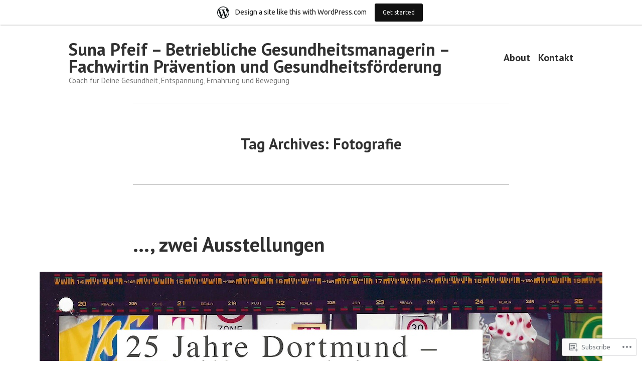

--- FILE ---
content_type: text/html; charset=UTF-8
request_url: https://sunapfeif.wordpress.com/tag/fotografie/
body_size: 22738
content:
<!doctype html>
<html lang="en">
<head>
	<meta charset="UTF-8" />
	<meta name="viewport" content="width=device-width, initial-scale=1" />
	<link rel="profile" href="https://gmpg.org/xfn/11" />
	<title>Fotografie &#8211; Suna Pfeif &#8211; Betriebliche Gesundheitsmanagerin &#8211; Fachwirtin Prävention und Gesundheitsförderung</title>
<script type="text/javascript">
  WebFontConfig = {"google":{"families":["Ubuntu:r:latin,latin-ext"]},"api_url":"https:\/\/fonts-api.wp.com\/css"};
  (function() {
    var wf = document.createElement('script');
    wf.src = '/wp-content/plugins/custom-fonts/js/webfont.js';
    wf.type = 'text/javascript';
    wf.async = 'true';
    var s = document.getElementsByTagName('script')[0];
    s.parentNode.insertBefore(wf, s);
	})();
</script><style id="jetpack-custom-fonts-css"></style>
<meta name='robots' content='max-image-preview:large' />
<link rel='dns-prefetch' href='//s0.wp.com' />
<link rel='dns-prefetch' href='//fonts-api.wp.com' />
<link rel="alternate" type="application/rss+xml" title="Suna Pfeif - Betriebliche Gesundheitsmanagerin - Fachwirtin Prävention und Gesundheitsförderung &raquo; Feed" href="https://sunapfeif.wordpress.com/feed/" />
<link rel="alternate" type="application/rss+xml" title="Suna Pfeif - Betriebliche Gesundheitsmanagerin - Fachwirtin Prävention und Gesundheitsförderung &raquo; Comments Feed" href="https://sunapfeif.wordpress.com/comments/feed/" />
<link rel="alternate" type="application/rss+xml" title="Suna Pfeif - Betriebliche Gesundheitsmanagerin - Fachwirtin Prävention und Gesundheitsförderung &raquo; Fotografie Tag Feed" href="https://sunapfeif.wordpress.com/tag/fotografie/feed/" />
	<script type="text/javascript">
		/* <![CDATA[ */
		function addLoadEvent(func) {
			var oldonload = window.onload;
			if (typeof window.onload != 'function') {
				window.onload = func;
			} else {
				window.onload = function () {
					oldonload();
					func();
				}
			}
		}
		/* ]]> */
	</script>
	<link crossorigin='anonymous' rel='stylesheet' id='all-css-0-1' href='/wp-content/blog-plugins/marketing-bar/css/marketing-bar.css?m=1761640963i&cssminify=yes' type='text/css' media='all' />
<style id='wp-emoji-styles-inline-css'>

	img.wp-smiley, img.emoji {
		display: inline !important;
		border: none !important;
		box-shadow: none !important;
		height: 1em !important;
		width: 1em !important;
		margin: 0 0.07em !important;
		vertical-align: -0.1em !important;
		background: none !important;
		padding: 0 !important;
	}
/*# sourceURL=wp-emoji-styles-inline-css */
</style>
<link crossorigin='anonymous' rel='stylesheet' id='all-css-2-1' href='/wp-content/plugins/gutenberg-core/v22.4.0/build/styles/block-library/style.min.css?m=1768935615i&cssminify=yes' type='text/css' media='all' />
<style id='wp-block-library-inline-css'>
.has-text-align-justify {
	text-align:justify;
}
.has-text-align-justify{text-align:justify;}

/*# sourceURL=wp-block-library-inline-css */
</style><style id='global-styles-inline-css'>
:root{--wp--preset--aspect-ratio--square: 1;--wp--preset--aspect-ratio--4-3: 4/3;--wp--preset--aspect-ratio--3-4: 3/4;--wp--preset--aspect-ratio--3-2: 3/2;--wp--preset--aspect-ratio--2-3: 2/3;--wp--preset--aspect-ratio--16-9: 16/9;--wp--preset--aspect-ratio--9-16: 9/16;--wp--preset--color--black: #000000;--wp--preset--color--cyan-bluish-gray: #abb8c3;--wp--preset--color--white: #ffffff;--wp--preset--color--pale-pink: #f78da7;--wp--preset--color--vivid-red: #cf2e2e;--wp--preset--color--luminous-vivid-orange: #ff6900;--wp--preset--color--luminous-vivid-amber: #fcb900;--wp--preset--color--light-green-cyan: #7bdcb5;--wp--preset--color--vivid-green-cyan: #00d084;--wp--preset--color--pale-cyan-blue: #8ed1fc;--wp--preset--color--vivid-cyan-blue: #0693e3;--wp--preset--color--vivid-purple: #9b51e0;--wp--preset--color--primary: #1279BE;--wp--preset--color--secondary: #FFB302;--wp--preset--color--foreground: #303030;--wp--preset--color--background: #FFFFFF;--wp--preset--color--tertiary: #C5C5C5;--wp--preset--gradient--vivid-cyan-blue-to-vivid-purple: linear-gradient(135deg,rgb(6,147,227) 0%,rgb(155,81,224) 100%);--wp--preset--gradient--light-green-cyan-to-vivid-green-cyan: linear-gradient(135deg,rgb(122,220,180) 0%,rgb(0,208,130) 100%);--wp--preset--gradient--luminous-vivid-amber-to-luminous-vivid-orange: linear-gradient(135deg,rgb(252,185,0) 0%,rgb(255,105,0) 100%);--wp--preset--gradient--luminous-vivid-orange-to-vivid-red: linear-gradient(135deg,rgb(255,105,0) 0%,rgb(207,46,46) 100%);--wp--preset--gradient--very-light-gray-to-cyan-bluish-gray: linear-gradient(135deg,rgb(238,238,238) 0%,rgb(169,184,195) 100%);--wp--preset--gradient--cool-to-warm-spectrum: linear-gradient(135deg,rgb(74,234,220) 0%,rgb(151,120,209) 20%,rgb(207,42,186) 40%,rgb(238,44,130) 60%,rgb(251,105,98) 80%,rgb(254,248,76) 100%);--wp--preset--gradient--blush-light-purple: linear-gradient(135deg,rgb(255,206,236) 0%,rgb(152,150,240) 100%);--wp--preset--gradient--blush-bordeaux: linear-gradient(135deg,rgb(254,205,165) 0%,rgb(254,45,45) 50%,rgb(107,0,62) 100%);--wp--preset--gradient--luminous-dusk: linear-gradient(135deg,rgb(255,203,112) 0%,rgb(199,81,192) 50%,rgb(65,88,208) 100%);--wp--preset--gradient--pale-ocean: linear-gradient(135deg,rgb(255,245,203) 0%,rgb(182,227,212) 50%,rgb(51,167,181) 100%);--wp--preset--gradient--electric-grass: linear-gradient(135deg,rgb(202,248,128) 0%,rgb(113,206,126) 100%);--wp--preset--gradient--midnight: linear-gradient(135deg,rgb(2,3,129) 0%,rgb(40,116,252) 100%);--wp--preset--font-size--small: 17.3914px;--wp--preset--font-size--medium: 20px;--wp--preset--font-size--large: 26.45px;--wp--preset--font-size--x-large: 42px;--wp--preset--font-size--normal: 23px;--wp--preset--font-size--huge: 30.4174px;--wp--preset--font-family--albert-sans: 'Albert Sans', sans-serif;--wp--preset--font-family--alegreya: Alegreya, serif;--wp--preset--font-family--arvo: Arvo, serif;--wp--preset--font-family--bodoni-moda: 'Bodoni Moda', serif;--wp--preset--font-family--bricolage-grotesque: 'Bricolage Grotesque', sans-serif;--wp--preset--font-family--cabin: Cabin, sans-serif;--wp--preset--font-family--chivo: Chivo, sans-serif;--wp--preset--font-family--commissioner: Commissioner, sans-serif;--wp--preset--font-family--cormorant: Cormorant, serif;--wp--preset--font-family--courier-prime: 'Courier Prime', monospace;--wp--preset--font-family--crimson-pro: 'Crimson Pro', serif;--wp--preset--font-family--dm-mono: 'DM Mono', monospace;--wp--preset--font-family--dm-sans: 'DM Sans', sans-serif;--wp--preset--font-family--dm-serif-display: 'DM Serif Display', serif;--wp--preset--font-family--domine: Domine, serif;--wp--preset--font-family--eb-garamond: 'EB Garamond', serif;--wp--preset--font-family--epilogue: Epilogue, sans-serif;--wp--preset--font-family--fahkwang: Fahkwang, sans-serif;--wp--preset--font-family--figtree: Figtree, sans-serif;--wp--preset--font-family--fira-sans: 'Fira Sans', sans-serif;--wp--preset--font-family--fjalla-one: 'Fjalla One', sans-serif;--wp--preset--font-family--fraunces: Fraunces, serif;--wp--preset--font-family--gabarito: Gabarito, system-ui;--wp--preset--font-family--ibm-plex-mono: 'IBM Plex Mono', monospace;--wp--preset--font-family--ibm-plex-sans: 'IBM Plex Sans', sans-serif;--wp--preset--font-family--ibarra-real-nova: 'Ibarra Real Nova', serif;--wp--preset--font-family--instrument-serif: 'Instrument Serif', serif;--wp--preset--font-family--inter: Inter, sans-serif;--wp--preset--font-family--josefin-sans: 'Josefin Sans', sans-serif;--wp--preset--font-family--jost: Jost, sans-serif;--wp--preset--font-family--libre-baskerville: 'Libre Baskerville', serif;--wp--preset--font-family--libre-franklin: 'Libre Franklin', sans-serif;--wp--preset--font-family--literata: Literata, serif;--wp--preset--font-family--lora: Lora, serif;--wp--preset--font-family--merriweather: Merriweather, serif;--wp--preset--font-family--montserrat: Montserrat, sans-serif;--wp--preset--font-family--newsreader: Newsreader, serif;--wp--preset--font-family--noto-sans-mono: 'Noto Sans Mono', sans-serif;--wp--preset--font-family--nunito: Nunito, sans-serif;--wp--preset--font-family--open-sans: 'Open Sans', sans-serif;--wp--preset--font-family--overpass: Overpass, sans-serif;--wp--preset--font-family--pt-serif: 'PT Serif', serif;--wp--preset--font-family--petrona: Petrona, serif;--wp--preset--font-family--piazzolla: Piazzolla, serif;--wp--preset--font-family--playfair-display: 'Playfair Display', serif;--wp--preset--font-family--plus-jakarta-sans: 'Plus Jakarta Sans', sans-serif;--wp--preset--font-family--poppins: Poppins, sans-serif;--wp--preset--font-family--raleway: Raleway, sans-serif;--wp--preset--font-family--roboto: Roboto, sans-serif;--wp--preset--font-family--roboto-slab: 'Roboto Slab', serif;--wp--preset--font-family--rubik: Rubik, sans-serif;--wp--preset--font-family--rufina: Rufina, serif;--wp--preset--font-family--sora: Sora, sans-serif;--wp--preset--font-family--source-sans-3: 'Source Sans 3', sans-serif;--wp--preset--font-family--source-serif-4: 'Source Serif 4', serif;--wp--preset--font-family--space-mono: 'Space Mono', monospace;--wp--preset--font-family--syne: Syne, sans-serif;--wp--preset--font-family--texturina: Texturina, serif;--wp--preset--font-family--urbanist: Urbanist, sans-serif;--wp--preset--font-family--work-sans: 'Work Sans', sans-serif;--wp--preset--spacing--20: 0.44rem;--wp--preset--spacing--30: 0.67rem;--wp--preset--spacing--40: 1rem;--wp--preset--spacing--50: 1.5rem;--wp--preset--spacing--60: 2.25rem;--wp--preset--spacing--70: 3.38rem;--wp--preset--spacing--80: 5.06rem;--wp--preset--shadow--natural: 6px 6px 9px rgba(0, 0, 0, 0.2);--wp--preset--shadow--deep: 12px 12px 50px rgba(0, 0, 0, 0.4);--wp--preset--shadow--sharp: 6px 6px 0px rgba(0, 0, 0, 0.2);--wp--preset--shadow--outlined: 6px 6px 0px -3px rgb(255, 255, 255), 6px 6px rgb(0, 0, 0);--wp--preset--shadow--crisp: 6px 6px 0px rgb(0, 0, 0);}:where(body) { margin: 0; }:where(.wp-site-blocks) > * { margin-block-start: 24px; margin-block-end: 0; }:where(.wp-site-blocks) > :first-child { margin-block-start: 0; }:where(.wp-site-blocks) > :last-child { margin-block-end: 0; }:root { --wp--style--block-gap: 24px; }:root :where(.is-layout-flow) > :first-child{margin-block-start: 0;}:root :where(.is-layout-flow) > :last-child{margin-block-end: 0;}:root :where(.is-layout-flow) > *{margin-block-start: 24px;margin-block-end: 0;}:root :where(.is-layout-constrained) > :first-child{margin-block-start: 0;}:root :where(.is-layout-constrained) > :last-child{margin-block-end: 0;}:root :where(.is-layout-constrained) > *{margin-block-start: 24px;margin-block-end: 0;}:root :where(.is-layout-flex){gap: 24px;}:root :where(.is-layout-grid){gap: 24px;}body .is-layout-flex{display: flex;}.is-layout-flex{flex-wrap: wrap;align-items: center;}.is-layout-flex > :is(*, div){margin: 0;}body .is-layout-grid{display: grid;}.is-layout-grid > :is(*, div){margin: 0;}body{padding-top: 0px;padding-right: 0px;padding-bottom: 0px;padding-left: 0px;}:root :where(.wp-element-button, .wp-block-button__link){background-color: #32373c;border-width: 0;color: #fff;font-family: inherit;font-size: inherit;font-style: inherit;font-weight: inherit;letter-spacing: inherit;line-height: inherit;padding-top: calc(0.667em + 2px);padding-right: calc(1.333em + 2px);padding-bottom: calc(0.667em + 2px);padding-left: calc(1.333em + 2px);text-decoration: none;text-transform: inherit;}.has-black-color{color: var(--wp--preset--color--black) !important;}.has-cyan-bluish-gray-color{color: var(--wp--preset--color--cyan-bluish-gray) !important;}.has-white-color{color: var(--wp--preset--color--white) !important;}.has-pale-pink-color{color: var(--wp--preset--color--pale-pink) !important;}.has-vivid-red-color{color: var(--wp--preset--color--vivid-red) !important;}.has-luminous-vivid-orange-color{color: var(--wp--preset--color--luminous-vivid-orange) !important;}.has-luminous-vivid-amber-color{color: var(--wp--preset--color--luminous-vivid-amber) !important;}.has-light-green-cyan-color{color: var(--wp--preset--color--light-green-cyan) !important;}.has-vivid-green-cyan-color{color: var(--wp--preset--color--vivid-green-cyan) !important;}.has-pale-cyan-blue-color{color: var(--wp--preset--color--pale-cyan-blue) !important;}.has-vivid-cyan-blue-color{color: var(--wp--preset--color--vivid-cyan-blue) !important;}.has-vivid-purple-color{color: var(--wp--preset--color--vivid-purple) !important;}.has-primary-color{color: var(--wp--preset--color--primary) !important;}.has-secondary-color{color: var(--wp--preset--color--secondary) !important;}.has-foreground-color{color: var(--wp--preset--color--foreground) !important;}.has-background-color{color: var(--wp--preset--color--background) !important;}.has-tertiary-color{color: var(--wp--preset--color--tertiary) !important;}.has-black-background-color{background-color: var(--wp--preset--color--black) !important;}.has-cyan-bluish-gray-background-color{background-color: var(--wp--preset--color--cyan-bluish-gray) !important;}.has-white-background-color{background-color: var(--wp--preset--color--white) !important;}.has-pale-pink-background-color{background-color: var(--wp--preset--color--pale-pink) !important;}.has-vivid-red-background-color{background-color: var(--wp--preset--color--vivid-red) !important;}.has-luminous-vivid-orange-background-color{background-color: var(--wp--preset--color--luminous-vivid-orange) !important;}.has-luminous-vivid-amber-background-color{background-color: var(--wp--preset--color--luminous-vivid-amber) !important;}.has-light-green-cyan-background-color{background-color: var(--wp--preset--color--light-green-cyan) !important;}.has-vivid-green-cyan-background-color{background-color: var(--wp--preset--color--vivid-green-cyan) !important;}.has-pale-cyan-blue-background-color{background-color: var(--wp--preset--color--pale-cyan-blue) !important;}.has-vivid-cyan-blue-background-color{background-color: var(--wp--preset--color--vivid-cyan-blue) !important;}.has-vivid-purple-background-color{background-color: var(--wp--preset--color--vivid-purple) !important;}.has-primary-background-color{background-color: var(--wp--preset--color--primary) !important;}.has-secondary-background-color{background-color: var(--wp--preset--color--secondary) !important;}.has-foreground-background-color{background-color: var(--wp--preset--color--foreground) !important;}.has-background-background-color{background-color: var(--wp--preset--color--background) !important;}.has-tertiary-background-color{background-color: var(--wp--preset--color--tertiary) !important;}.has-black-border-color{border-color: var(--wp--preset--color--black) !important;}.has-cyan-bluish-gray-border-color{border-color: var(--wp--preset--color--cyan-bluish-gray) !important;}.has-white-border-color{border-color: var(--wp--preset--color--white) !important;}.has-pale-pink-border-color{border-color: var(--wp--preset--color--pale-pink) !important;}.has-vivid-red-border-color{border-color: var(--wp--preset--color--vivid-red) !important;}.has-luminous-vivid-orange-border-color{border-color: var(--wp--preset--color--luminous-vivid-orange) !important;}.has-luminous-vivid-amber-border-color{border-color: var(--wp--preset--color--luminous-vivid-amber) !important;}.has-light-green-cyan-border-color{border-color: var(--wp--preset--color--light-green-cyan) !important;}.has-vivid-green-cyan-border-color{border-color: var(--wp--preset--color--vivid-green-cyan) !important;}.has-pale-cyan-blue-border-color{border-color: var(--wp--preset--color--pale-cyan-blue) !important;}.has-vivid-cyan-blue-border-color{border-color: var(--wp--preset--color--vivid-cyan-blue) !important;}.has-vivid-purple-border-color{border-color: var(--wp--preset--color--vivid-purple) !important;}.has-primary-border-color{border-color: var(--wp--preset--color--primary) !important;}.has-secondary-border-color{border-color: var(--wp--preset--color--secondary) !important;}.has-foreground-border-color{border-color: var(--wp--preset--color--foreground) !important;}.has-background-border-color{border-color: var(--wp--preset--color--background) !important;}.has-tertiary-border-color{border-color: var(--wp--preset--color--tertiary) !important;}.has-vivid-cyan-blue-to-vivid-purple-gradient-background{background: var(--wp--preset--gradient--vivid-cyan-blue-to-vivid-purple) !important;}.has-light-green-cyan-to-vivid-green-cyan-gradient-background{background: var(--wp--preset--gradient--light-green-cyan-to-vivid-green-cyan) !important;}.has-luminous-vivid-amber-to-luminous-vivid-orange-gradient-background{background: var(--wp--preset--gradient--luminous-vivid-amber-to-luminous-vivid-orange) !important;}.has-luminous-vivid-orange-to-vivid-red-gradient-background{background: var(--wp--preset--gradient--luminous-vivid-orange-to-vivid-red) !important;}.has-very-light-gray-to-cyan-bluish-gray-gradient-background{background: var(--wp--preset--gradient--very-light-gray-to-cyan-bluish-gray) !important;}.has-cool-to-warm-spectrum-gradient-background{background: var(--wp--preset--gradient--cool-to-warm-spectrum) !important;}.has-blush-light-purple-gradient-background{background: var(--wp--preset--gradient--blush-light-purple) !important;}.has-blush-bordeaux-gradient-background{background: var(--wp--preset--gradient--blush-bordeaux) !important;}.has-luminous-dusk-gradient-background{background: var(--wp--preset--gradient--luminous-dusk) !important;}.has-pale-ocean-gradient-background{background: var(--wp--preset--gradient--pale-ocean) !important;}.has-electric-grass-gradient-background{background: var(--wp--preset--gradient--electric-grass) !important;}.has-midnight-gradient-background{background: var(--wp--preset--gradient--midnight) !important;}.has-small-font-size{font-size: var(--wp--preset--font-size--small) !important;}.has-medium-font-size{font-size: var(--wp--preset--font-size--medium) !important;}.has-large-font-size{font-size: var(--wp--preset--font-size--large) !important;}.has-x-large-font-size{font-size: var(--wp--preset--font-size--x-large) !important;}.has-normal-font-size{font-size: var(--wp--preset--font-size--normal) !important;}.has-huge-font-size{font-size: var(--wp--preset--font-size--huge) !important;}.has-albert-sans-font-family{font-family: var(--wp--preset--font-family--albert-sans) !important;}.has-alegreya-font-family{font-family: var(--wp--preset--font-family--alegreya) !important;}.has-arvo-font-family{font-family: var(--wp--preset--font-family--arvo) !important;}.has-bodoni-moda-font-family{font-family: var(--wp--preset--font-family--bodoni-moda) !important;}.has-bricolage-grotesque-font-family{font-family: var(--wp--preset--font-family--bricolage-grotesque) !important;}.has-cabin-font-family{font-family: var(--wp--preset--font-family--cabin) !important;}.has-chivo-font-family{font-family: var(--wp--preset--font-family--chivo) !important;}.has-commissioner-font-family{font-family: var(--wp--preset--font-family--commissioner) !important;}.has-cormorant-font-family{font-family: var(--wp--preset--font-family--cormorant) !important;}.has-courier-prime-font-family{font-family: var(--wp--preset--font-family--courier-prime) !important;}.has-crimson-pro-font-family{font-family: var(--wp--preset--font-family--crimson-pro) !important;}.has-dm-mono-font-family{font-family: var(--wp--preset--font-family--dm-mono) !important;}.has-dm-sans-font-family{font-family: var(--wp--preset--font-family--dm-sans) !important;}.has-dm-serif-display-font-family{font-family: var(--wp--preset--font-family--dm-serif-display) !important;}.has-domine-font-family{font-family: var(--wp--preset--font-family--domine) !important;}.has-eb-garamond-font-family{font-family: var(--wp--preset--font-family--eb-garamond) !important;}.has-epilogue-font-family{font-family: var(--wp--preset--font-family--epilogue) !important;}.has-fahkwang-font-family{font-family: var(--wp--preset--font-family--fahkwang) !important;}.has-figtree-font-family{font-family: var(--wp--preset--font-family--figtree) !important;}.has-fira-sans-font-family{font-family: var(--wp--preset--font-family--fira-sans) !important;}.has-fjalla-one-font-family{font-family: var(--wp--preset--font-family--fjalla-one) !important;}.has-fraunces-font-family{font-family: var(--wp--preset--font-family--fraunces) !important;}.has-gabarito-font-family{font-family: var(--wp--preset--font-family--gabarito) !important;}.has-ibm-plex-mono-font-family{font-family: var(--wp--preset--font-family--ibm-plex-mono) !important;}.has-ibm-plex-sans-font-family{font-family: var(--wp--preset--font-family--ibm-plex-sans) !important;}.has-ibarra-real-nova-font-family{font-family: var(--wp--preset--font-family--ibarra-real-nova) !important;}.has-instrument-serif-font-family{font-family: var(--wp--preset--font-family--instrument-serif) !important;}.has-inter-font-family{font-family: var(--wp--preset--font-family--inter) !important;}.has-josefin-sans-font-family{font-family: var(--wp--preset--font-family--josefin-sans) !important;}.has-jost-font-family{font-family: var(--wp--preset--font-family--jost) !important;}.has-libre-baskerville-font-family{font-family: var(--wp--preset--font-family--libre-baskerville) !important;}.has-libre-franklin-font-family{font-family: var(--wp--preset--font-family--libre-franklin) !important;}.has-literata-font-family{font-family: var(--wp--preset--font-family--literata) !important;}.has-lora-font-family{font-family: var(--wp--preset--font-family--lora) !important;}.has-merriweather-font-family{font-family: var(--wp--preset--font-family--merriweather) !important;}.has-montserrat-font-family{font-family: var(--wp--preset--font-family--montserrat) !important;}.has-newsreader-font-family{font-family: var(--wp--preset--font-family--newsreader) !important;}.has-noto-sans-mono-font-family{font-family: var(--wp--preset--font-family--noto-sans-mono) !important;}.has-nunito-font-family{font-family: var(--wp--preset--font-family--nunito) !important;}.has-open-sans-font-family{font-family: var(--wp--preset--font-family--open-sans) !important;}.has-overpass-font-family{font-family: var(--wp--preset--font-family--overpass) !important;}.has-pt-serif-font-family{font-family: var(--wp--preset--font-family--pt-serif) !important;}.has-petrona-font-family{font-family: var(--wp--preset--font-family--petrona) !important;}.has-piazzolla-font-family{font-family: var(--wp--preset--font-family--piazzolla) !important;}.has-playfair-display-font-family{font-family: var(--wp--preset--font-family--playfair-display) !important;}.has-plus-jakarta-sans-font-family{font-family: var(--wp--preset--font-family--plus-jakarta-sans) !important;}.has-poppins-font-family{font-family: var(--wp--preset--font-family--poppins) !important;}.has-raleway-font-family{font-family: var(--wp--preset--font-family--raleway) !important;}.has-roboto-font-family{font-family: var(--wp--preset--font-family--roboto) !important;}.has-roboto-slab-font-family{font-family: var(--wp--preset--font-family--roboto-slab) !important;}.has-rubik-font-family{font-family: var(--wp--preset--font-family--rubik) !important;}.has-rufina-font-family{font-family: var(--wp--preset--font-family--rufina) !important;}.has-sora-font-family{font-family: var(--wp--preset--font-family--sora) !important;}.has-source-sans-3-font-family{font-family: var(--wp--preset--font-family--source-sans-3) !important;}.has-source-serif-4-font-family{font-family: var(--wp--preset--font-family--source-serif-4) !important;}.has-space-mono-font-family{font-family: var(--wp--preset--font-family--space-mono) !important;}.has-syne-font-family{font-family: var(--wp--preset--font-family--syne) !important;}.has-texturina-font-family{font-family: var(--wp--preset--font-family--texturina) !important;}.has-urbanist-font-family{font-family: var(--wp--preset--font-family--urbanist) !important;}.has-work-sans-font-family{font-family: var(--wp--preset--font-family--work-sans) !important;}
/*# sourceURL=global-styles-inline-css */
</style>

<style id='classic-theme-styles-inline-css'>
.wp-block-button__link{background-color:#32373c;border-radius:9999px;box-shadow:none;color:#fff;font-size:1.125em;padding:calc(.667em + 2px) calc(1.333em + 2px);text-decoration:none}.wp-block-file__button{background:#32373c;color:#fff}.wp-block-accordion-heading{margin:0}.wp-block-accordion-heading__toggle{background-color:inherit!important;color:inherit!important}.wp-block-accordion-heading__toggle:not(:focus-visible){outline:none}.wp-block-accordion-heading__toggle:focus,.wp-block-accordion-heading__toggle:hover{background-color:inherit!important;border:none;box-shadow:none;color:inherit;padding:var(--wp--preset--spacing--20,1em) 0;text-decoration:none}.wp-block-accordion-heading__toggle:focus-visible{outline:auto;outline-offset:0}
/*# sourceURL=/wp-content/plugins/gutenberg-core/v22.4.0/build/styles/block-library/classic.min.css */
</style>
<link crossorigin='anonymous' rel='stylesheet' id='all-css-4-1' href='/_static/??-eJx9jEEOAiEQBD/kQECjeDC+ZWEnijIwYWA3/l72op689KFTVXplCCU3zE1z6reYRYfiUwlP0VYZpwxIJE4IFRd10HOU9iFA2iuhCiI7/ROiDt9WxfETT20jCOc4YUIa2D9t5eGA91xRBMZS7ATtPkTZvCtdzNEZt7f2fHq8Afl7R7w=&cssminify=yes' type='text/css' media='all' />
<link crossorigin='anonymous' rel='stylesheet' id='print-css-5-1' href='/wp-content/themes/pub/varia/print.css?m=1738187798i&cssminify=yes' type='text/css' media='print' />
<link crossorigin='anonymous' rel='stylesheet' id='all-css-6-1' href='/_static/??-eJx9i0EKwjAQAD9kXIqHxIP4ljSs6ZYkG7Kblv7eihdF6W0GZmCtJnBRLAo6YUaB2keYcMEGolvCcxA5wf9s8Y08UAnv1Kw1cP4Zcjc19UhFoOGYOO4YYa8+9GiKyCZx8EpcvsQ8kqf2Wu/5NtiLG5y1Vzc/AZuuTtU=&cssminify=yes' type='text/css' media='all' />
<link rel='stylesheet' id='hever-fonts-css' href='https://fonts-api.wp.com/css?family=PT+Sans%3A400%2C400i%2C700%2C700i&#038;subset=latin%2Clatin-ext&#038;display=swap' media='all' />
<link crossorigin='anonymous' rel='stylesheet' id='all-css-8-1' href='/wp-content/themes/pub/hever/style.css?m=1738187798i&cssminify=yes' type='text/css' media='all' />
<style id='jetpack-global-styles-frontend-style-inline-css'>
:root { --font-headings: unset; --font-base: unset; --font-headings-default: -apple-system,BlinkMacSystemFont,"Segoe UI",Roboto,Oxygen-Sans,Ubuntu,Cantarell,"Helvetica Neue",sans-serif; --font-base-default: -apple-system,BlinkMacSystemFont,"Segoe UI",Roboto,Oxygen-Sans,Ubuntu,Cantarell,"Helvetica Neue",sans-serif;}
/*# sourceURL=jetpack-global-styles-frontend-style-inline-css */
</style>
<link crossorigin='anonymous' rel='stylesheet' id='all-css-10-1' href='/wp-content/themes/h4/global.css?m=1420737423i&cssminify=yes' type='text/css' media='all' />
<script type="text/javascript" id="wpcom-actionbar-placeholder-js-extra">
/* <![CDATA[ */
var actionbardata = {"siteID":"50186961","postID":"0","siteURL":"https://sunapfeif.wordpress.com","xhrURL":"https://sunapfeif.wordpress.com/wp-admin/admin-ajax.php","nonce":"ac23cf401e","isLoggedIn":"","statusMessage":"","subsEmailDefault":"instantly","proxyScriptUrl":"https://s0.wp.com/wp-content/js/wpcom-proxy-request.js?m=1513050504i&amp;ver=20211021","i18n":{"followedText":"New posts from this site will now appear in your \u003Ca href=\"https://wordpress.com/reader\"\u003EReader\u003C/a\u003E","foldBar":"Collapse this bar","unfoldBar":"Expand this bar","shortLinkCopied":"Shortlink copied to clipboard."}};
//# sourceURL=wpcom-actionbar-placeholder-js-extra
/* ]]> */
</script>
<script type="text/javascript" id="jetpack-mu-wpcom-settings-js-before">
/* <![CDATA[ */
var JETPACK_MU_WPCOM_SETTINGS = {"assetsUrl":"https://s0.wp.com/wp-content/mu-plugins/jetpack-mu-wpcom-plugin/sun/jetpack_vendor/automattic/jetpack-mu-wpcom/src/build/"};
//# sourceURL=jetpack-mu-wpcom-settings-js-before
/* ]]> */
</script>
<script crossorigin='anonymous' type='text/javascript'  src='/wp-content/js/rlt-proxy.js?m=1720530689i'></script>
<script type="text/javascript" id="rlt-proxy-js-after">
/* <![CDATA[ */
	rltInitialize( {"token":null,"iframeOrigins":["https:\/\/widgets.wp.com"]} );
//# sourceURL=rlt-proxy-js-after
/* ]]> */
</script>
<link rel="EditURI" type="application/rsd+xml" title="RSD" href="https://sunapfeif.wordpress.com/xmlrpc.php?rsd" />
<meta name="generator" content="WordPress.com" />

<!-- Jetpack Open Graph Tags -->
<meta property="og:type" content="website" />
<meta property="og:title" content="Fotografie &#8211; Suna Pfeif &#8211; Betriebliche Gesundheitsmanagerin &#8211; Fachwirtin Prävention und Gesundheitsförderung" />
<meta property="og:url" content="https://sunapfeif.wordpress.com/tag/fotografie/" />
<meta property="og:site_name" content="Suna Pfeif - Betriebliche Gesundheitsmanagerin - Fachwirtin Prävention und Gesundheitsförderung" />
<meta property="og:image" content="https://s0.wp.com/i/blank.jpg?m=1383295312i" />
<meta property="og:image:width" content="200" />
<meta property="og:image:height" content="200" />
<meta property="og:image:alt" content="" />
<meta property="og:locale" content="en_US" />
<meta property="fb:app_id" content="249643311490" />

<!-- End Jetpack Open Graph Tags -->
<link rel="shortcut icon" type="image/x-icon" href="https://s0.wp.com/i/favicon.ico?m=1713425267i" sizes="16x16 24x24 32x32 48x48" />
<link rel="icon" type="image/x-icon" href="https://s0.wp.com/i/favicon.ico?m=1713425267i" sizes="16x16 24x24 32x32 48x48" />
<link rel="apple-touch-icon" href="https://s0.wp.com/i/webclip.png?m=1713868326i" />
<link rel='openid.server' href='https://sunapfeif.wordpress.com/?openidserver=1' />
<link rel='openid.delegate' href='https://sunapfeif.wordpress.com/' />
<link rel="search" type="application/opensearchdescription+xml" href="https://sunapfeif.wordpress.com/osd.xml" title="Suna Pfeif - Betriebliche Gesundheitsmanagerin - Fachwirtin Prävention und Gesundheitsförderung" />
<link rel="search" type="application/opensearchdescription+xml" href="https://s1.wp.com/opensearch.xml" title="WordPress.com" />
<meta name="description" content="Posts about Fotografie written by Suna Pfeif" />
<link crossorigin='anonymous' rel='stylesheet' id='all-css-0-3' href='/_static/??-eJyNjM0KgzAQBl9I/ag/lR6KjyK6LhJNNsHN4uuXQuvZ4wzD4EwlRcksGcHK5G11otg4p4n2H0NNMDohzD7SrtDTJT4qUi1wexDiYp4VNB3RlP3V/MX3N4T3o++aun892277AK5vOq4=&cssminify=yes' type='text/css' media='all' />
</head>

<body class="archive tag tag-fotografie tag-5570 wp-embed-responsive wp-theme-pubvaria wp-child-theme-pubhever customizer-styles-applied hfeed image-filters-enabled mobile-nav-side jetpack-reblog-enabled has-marketing-bar has-marketing-bar-theme-hever">


<div id="page" class="site">
	<a class="skip-link screen-reader-text" href="#content">Skip to content</a>

	
<header id="masthead" class="site-header responsive-max-width has-title-and-tagline has-menu" role="banner">
	

			<p class="site-title"><a href="https://sunapfeif.wordpress.com/" rel="home">Suna Pfeif &#8211; Betriebliche Gesundheitsmanagerin &#8211; Fachwirtin Prävention und Gesundheitsförderung</a></p>
	
		<p class="site-description">
			Coach für Deine Gesundheit, Entspannung, Ernährung und Bewegung		</p>
		<nav id="site-navigation" class="main-navigation" aria-label="Main Navigation">

		<input type="checkbox" role="button" aria-haspopup="true" id="toggle" class="hide-visually">
		<label for="toggle" id="toggle-menu" class="button">
			Menu			<span class="dropdown-icon open">+</span>
			<span class="dropdown-icon close">&times;</span>
			<span class="hide-visually expanded-text">expanded</span>
			<span class="hide-visually collapsed-text">collapsed</span>
		</label>

		<div class="main-menu-container"><ul id="menu-about-1" class="main-menu" aria-label="submenu"><li class="menu-item menu-item-type-post_type menu-item-object-page menu-item-175580133"><a href="https://sunapfeif.wordpress.com/about/">About</a></li>
<li class="menu-item menu-item-type-post_type menu-item-object-page menu-item-175580134"><a href="https://sunapfeif.wordpress.com/kontakt/">Kontakt</a></li>
</ul></div>	</nav><!-- #site-navigation -->
	</header><!-- #masthead -->

	<div id="content" class="site-content">

	<section id="primary" class="content-area">
		<main id="main" class="site-main">

		
			<header class="page-header responsive-max-width">
				<h1 class="page-title">Tag Archives: <span class="page-description">Fotografie</span></h1>			</header><!-- .page-header -->

			
<article id="post-175580374" class="post-175580374 post type-post status-publish format-standard has-post-thumbnail hentry category-architektur category-design category-dortmund category-fotografie category-handwerk category-nachbarschaft category-pflanzen category-portrait category-stillife category-strukturen tag-ausstellung tag-dortmund tag-fotografie tag-kasern tag-nicht-schwimmer-com tag-projektraum tag-suna-pfeif entry">
	<header class="entry-header responsive-max-width">
		<h2 class="entry-title"><a href="https://sunapfeif.wordpress.com/2025/12/29/zwei-ausstellungen/" rel="bookmark">&#8230;, zwei Ausstellungen</a></h2>	</header><!-- .entry-header -->

	
			<figure class="post-thumbnail">
				<a class="post-thumbnail-inner alignwide" href="https://sunapfeif.wordpress.com/2025/12/29/zwei-ausstellungen/" aria-hidden="true" tabindex="-1">
					<img width="1122" height="1586" src="https://sunapfeif.wordpress.com/wp-content/uploads/2025/12/plakat_klein_20251105.jpg?w=1122" class="attachment-post-thumbnail size-post-thumbnail wp-post-image" alt="" decoding="async" srcset="https://sunapfeif.wordpress.com/wp-content/uploads/2025/12/plakat_klein_20251105.jpg 1122w, https://sunapfeif.wordpress.com/wp-content/uploads/2025/12/plakat_klein_20251105.jpg?w=106 106w, https://sunapfeif.wordpress.com/wp-content/uploads/2025/12/plakat_klein_20251105.jpg?w=212 212w, https://sunapfeif.wordpress.com/wp-content/uploads/2025/12/plakat_klein_20251105.jpg?w=768 768w, https://sunapfeif.wordpress.com/wp-content/uploads/2025/12/plakat_klein_20251105.jpg?w=724 724w" sizes="(max-width: 1122px) 100vw, 1122px" data-attachment-id="175580375" data-permalink="https://sunapfeif.wordpress.com/2025/12/29/zwei-ausstellungen/plakat_klein_20251105/" data-orig-file="https://sunapfeif.wordpress.com/wp-content/uploads/2025/12/plakat_klein_20251105.jpg" data-orig-size="1122,1586" data-comments-opened="1" data-image-meta="{&quot;aperture&quot;:&quot;0&quot;,&quot;credit&quot;:&quot;&quot;,&quot;camera&quot;:&quot;&quot;,&quot;caption&quot;:&quot;&quot;,&quot;created_timestamp&quot;:&quot;0&quot;,&quot;copyright&quot;:&quot;&quot;,&quot;focal_length&quot;:&quot;0&quot;,&quot;iso&quot;:&quot;0&quot;,&quot;shutter_speed&quot;:&quot;0&quot;,&quot;title&quot;:&quot;&quot;,&quot;orientation&quot;:&quot;1&quot;}" data-image-title="Plakat_Klein_20251105" data-image-description="" data-image-caption="" data-medium-file="https://sunapfeif.wordpress.com/wp-content/uploads/2025/12/plakat_klein_20251105.jpg?w=212" data-large-file="https://sunapfeif.wordpress.com/wp-content/uploads/2025/12/plakat_klein_20251105.jpg?w=724" />				</a>
			</figure>

		
	<div class="entry-content">
		<p>25 Jahre Dortmund! 2000 bin ich aus Hessen ins Ruhrgebiet gekommen, um hier Fotodesign an der Fh Design zu studieren. Dieses Jubiläum</p>
	</div><!-- .entry-content -->

	<footer class="entry-footer responsive-max-width">
		<span class="byline"><svg class="svg-icon" width="16" height="16" aria-hidden="true" role="img" focusable="false" viewBox="0 0 24 24" version="1.1" xmlns="http://www.w3.org/2000/svg" xmlns:xlink="http://www.w3.org/1999/xlink"><path d="M12 12c2.21 0 4-1.79 4-4s-1.79-4-4-4-4 1.79-4 4 1.79 4 4 4zm0 2c-2.67 0-8 1.34-8 4v2h16v-2c0-2.66-5.33-4-8-4z"></path><path d="M0 0h24v24H0z" fill="none"></path></svg><span class="screen-reader-text">Posted by</span><span class="author vcard"><a class="url fn n" href="https://sunapfeif.wordpress.com/author/sunapfeif/">Suna Pfeif</a></span></span><span class="posted-on"><svg class="svg-icon" width="16" height="16" aria-hidden="true" role="img" focusable="false" xmlns="http://www.w3.org/2000/svg" viewBox="0 0 24 24"><defs><path id="a" d="M0 0h24v24H0V0z"></path></defs><clipPath id="b"><use xlink:href="#a" overflow="visible"></use></clipPath><path clip-path="url(#b)" d="M12 2C6.5 2 2 6.5 2 12s4.5 10 10 10 10-4.5 10-10S17.5 2 12 2zm4.2 14.2L11 13V7h1.5v5.2l4.5 2.7-.8 1.3z"></path></svg><a href="https://sunapfeif.wordpress.com/2025/12/29/zwei-ausstellungen/" rel="bookmark"><time class="entry-date published" datetime="2025-12-29T10:55:12+00:00">December 29, 2025</time><time class="updated" datetime="2025-12-29T10:55:13+00:00">December 29, 2025</time></a></span><span class="cat-links"><svg class="svg-icon" width="16" height="16" aria-hidden="true" role="img" focusable="false" xmlns="http://www.w3.org/2000/svg" viewBox="0 0 24 24"><path d="M10 4H4c-1.1 0-1.99.9-1.99 2L2 18c0 1.1.9 2 2 2h16c1.1 0 2-.9 2-2V8c0-1.1-.9-2-2-2h-8l-2-2z"></path><path d="M0 0h24v24H0z" fill="none"></path></svg><span class="screen-reader-text">Posted in</span><a href="https://sunapfeif.wordpress.com/category/architektur/" rel="category tag">Architektur</a>, <a href="https://sunapfeif.wordpress.com/category/design/" rel="category tag">Design</a>, <a href="https://sunapfeif.wordpress.com/category/dortmund/" rel="category tag">Dortmund</a>, <a href="https://sunapfeif.wordpress.com/category/fotografie/" rel="category tag">Fotografie</a>, <a href="https://sunapfeif.wordpress.com/category/handwerk/" rel="category tag">Handwerk</a>, <a href="https://sunapfeif.wordpress.com/category/nachbarschaft/" rel="category tag">Nachbarschaft</a>, <a href="https://sunapfeif.wordpress.com/category/pflanzen/" rel="category tag">Pflanzen</a>, <a href="https://sunapfeif.wordpress.com/category/portrait/" rel="category tag">Portrait</a>, <a href="https://sunapfeif.wordpress.com/category/stillife/" rel="category tag">Stillife</a>, <a href="https://sunapfeif.wordpress.com/category/strukturen/" rel="category tag">Strukturen</a></span><span class="tags-links"><svg class="svg-icon" width="16" height="16" aria-hidden="true" role="img" focusable="false" xmlns="http://www.w3.org/2000/svg" viewBox="0 0 24 24"><path d="M21.41 11.58l-9-9C12.05 2.22 11.55 2 11 2H4c-1.1 0-2 .9-2 2v7c0 .55.22 1.05.59 1.42l9 9c.36.36.86.58 1.41.58.55 0 1.05-.22 1.41-.59l7-7c.37-.36.59-.86.59-1.41 0-.55-.23-1.06-.59-1.42zM5.5 7C4.67 7 4 6.33 4 5.5S4.67 4 5.5 4 7 4.67 7 5.5 6.33 7 5.5 7z"></path><path d="M0 0h24v24H0z" fill="none"></path></svg><span class="screen-reader-text">Tags:</span><a href="https://sunapfeif.wordpress.com/tag/ausstellung/" rel="tag">Ausstellung</a>, <a href="https://sunapfeif.wordpress.com/tag/dortmund/" rel="tag">Dortmund</a>, <a href="https://sunapfeif.wordpress.com/tag/fotografie/" rel="tag">Fotografie</a>, <a href="https://sunapfeif.wordpress.com/tag/kasern/" rel="tag">KA!SERN</a>, <a href="https://sunapfeif.wordpress.com/tag/nicht-schwimmer-com/" rel="tag">Nicht-Schwimmer.com</a>, <a href="https://sunapfeif.wordpress.com/tag/projektraum/" rel="tag">Projektraum</a>, <a href="https://sunapfeif.wordpress.com/tag/suna-pfeif/" rel="tag">Suna Pfeif</a></span><span class="comments-link"><svg class="svg-icon" width="16" height="16" aria-hidden="true" role="img" focusable="false" viewBox="0 0 24 24" version="1.1" xmlns="http://www.w3.org/2000/svg" xmlns:xlink="http://www.w3.org/1999/xlink"><path d="M21.99 4c0-1.1-.89-2-1.99-2H4c-1.1 0-2 .9-2 2v12c0 1.1.9 2 2 2h14l4 4-.01-18z"></path><path d="M0 0h24v24H0z" fill="none"></path></svg><a href="https://sunapfeif.wordpress.com/2025/12/29/zwei-ausstellungen/#respond">Leave a comment<span class="screen-reader-text"> on &#8230;, zwei Ausstellungen</span></a></span>	</footer><!-- .entry-footer -->
</article><!-- #post-${ID} -->

<article id="post-175580141" class="post-175580141 post type-post status-publish format-standard has-post-thumbnail hentry category-uncategorized tag-entspannung tag-fotografie tag-ostsee tag-ostseeperle tag-rugen tag-reisen tag-suna-pfeif entry">
	<header class="entry-header responsive-max-width">
		<h2 class="entry-title"><a href="https://sunapfeif.wordpress.com/2021/09/30/automatisch-gespeicherter-entwurf/" rel="bookmark">Ostseeperle in Glowe auf&nbsp;Rügen</a></h2>	</header><!-- .entry-header -->

	
			<figure class="post-thumbnail">
				<a class="post-thumbnail-inner alignwide" href="https://sunapfeif.wordpress.com/2021/09/30/automatisch-gespeicherter-entwurf/" aria-hidden="true" tabindex="-1">
					<img width="1568" height="2091" src="https://sunapfeif.wordpress.com/wp-content/uploads/2021/09/img_20210831_201436.jpg?w=1568" class="attachment-post-thumbnail size-post-thumbnail wp-post-image" alt="" decoding="async" srcset="https://sunapfeif.wordpress.com/wp-content/uploads/2021/09/img_20210831_201436.jpg?w=1568 1568w, https://sunapfeif.wordpress.com/wp-content/uploads/2021/09/img_20210831_201436.jpg?w=113 113w, https://sunapfeif.wordpress.com/wp-content/uploads/2021/09/img_20210831_201436.jpg?w=225 225w, https://sunapfeif.wordpress.com/wp-content/uploads/2021/09/img_20210831_201436.jpg?w=768 768w, https://sunapfeif.wordpress.com/wp-content/uploads/2021/09/img_20210831_201436.jpg?w=1440 1440w, https://sunapfeif.wordpress.com/wp-content/uploads/2021/09/img_20210831_201436.jpg 2736w" sizes="(max-width: 1568px) 100vw, 1568px" data-attachment-id="175580156" data-permalink="https://sunapfeif.wordpress.com/2021/09/30/automatisch-gespeicherter-entwurf/img_20210831_201436/" data-orig-file="https://sunapfeif.wordpress.com/wp-content/uploads/2021/09/img_20210831_201436.jpg" data-orig-size="2736,3648" data-comments-opened="1" data-image-meta="{&quot;aperture&quot;:&quot;1.8&quot;,&quot;credit&quot;:&quot;&quot;,&quot;camera&quot;:&quot;ELE-L29&quot;,&quot;caption&quot;:&quot;&quot;,&quot;created_timestamp&quot;:&quot;1630440877&quot;,&quot;copyright&quot;:&quot;&quot;,&quot;focal_length&quot;:&quot;5.58&quot;,&quot;iso&quot;:&quot;64&quot;,&quot;shutter_speed&quot;:&quot;0.01001&quot;,&quot;title&quot;:&quot;&quot;,&quot;orientation&quot;:&quot;0&quot;}" data-image-title="IMG_20210831_201436" data-image-description="" data-image-caption="" data-medium-file="https://sunapfeif.wordpress.com/wp-content/uploads/2021/09/img_20210831_201436.jpg?w=225" data-large-file="https://sunapfeif.wordpress.com/wp-content/uploads/2021/09/img_20210831_201436.jpg?w=750" />				</a>
			</figure>

		
	<div class="entry-content">
		<p>Die Ostseeperle in Glowe auf Rügen habe ich zum ersten Mal in 2004 fotografiert und es hat sage und schreibe &#8230;.</p>
	</div><!-- .entry-content -->

	<footer class="entry-footer responsive-max-width">
		<span class="byline"><svg class="svg-icon" width="16" height="16" aria-hidden="true" role="img" focusable="false" viewBox="0 0 24 24" version="1.1" xmlns="http://www.w3.org/2000/svg" xmlns:xlink="http://www.w3.org/1999/xlink"><path d="M12 12c2.21 0 4-1.79 4-4s-1.79-4-4-4-4 1.79-4 4 1.79 4 4 4zm0 2c-2.67 0-8 1.34-8 4v2h16v-2c0-2.66-5.33-4-8-4z"></path><path d="M0 0h24v24H0z" fill="none"></path></svg><span class="screen-reader-text">Posted by</span><span class="author vcard"><a class="url fn n" href="https://sunapfeif.wordpress.com/author/sunapfeif/">Suna Pfeif</a></span></span><span class="posted-on"><svg class="svg-icon" width="16" height="16" aria-hidden="true" role="img" focusable="false" xmlns="http://www.w3.org/2000/svg" viewBox="0 0 24 24"><defs><path id="a" d="M0 0h24v24H0V0z"></path></defs><clipPath id="b"><use xlink:href="#a" overflow="visible"></use></clipPath><path clip-path="url(#b)" d="M12 2C6.5 2 2 6.5 2 12s4.5 10 10 10 10-4.5 10-10S17.5 2 12 2zm4.2 14.2L11 13V7h1.5v5.2l4.5 2.7-.8 1.3z"></path></svg><a href="https://sunapfeif.wordpress.com/2021/09/30/automatisch-gespeicherter-entwurf/" rel="bookmark"><time class="entry-date published" datetime="2021-09-30T10:18:30+00:00">September 30, 2021</time><time class="updated" datetime="2021-09-30T10:23:43+00:00">September 30, 2021</time></a></span><span class="cat-links"><svg class="svg-icon" width="16" height="16" aria-hidden="true" role="img" focusable="false" xmlns="http://www.w3.org/2000/svg" viewBox="0 0 24 24"><path d="M10 4H4c-1.1 0-1.99.9-1.99 2L2 18c0 1.1.9 2 2 2h16c1.1 0 2-.9 2-2V8c0-1.1-.9-2-2-2h-8l-2-2z"></path><path d="M0 0h24v24H0z" fill="none"></path></svg><span class="screen-reader-text">Posted in</span><a href="https://sunapfeif.wordpress.com/category/uncategorized/" rel="category tag">Uncategorized</a></span><span class="tags-links"><svg class="svg-icon" width="16" height="16" aria-hidden="true" role="img" focusable="false" xmlns="http://www.w3.org/2000/svg" viewBox="0 0 24 24"><path d="M21.41 11.58l-9-9C12.05 2.22 11.55 2 11 2H4c-1.1 0-2 .9-2 2v7c0 .55.22 1.05.59 1.42l9 9c.36.36.86.58 1.41.58.55 0 1.05-.22 1.41-.59l7-7c.37-.36.59-.86.59-1.41 0-.55-.23-1.06-.59-1.42zM5.5 7C4.67 7 4 6.33 4 5.5S4.67 4 5.5 4 7 4.67 7 5.5 6.33 7 5.5 7z"></path><path d="M0 0h24v24H0z" fill="none"></path></svg><span class="screen-reader-text">Tags:</span><a href="https://sunapfeif.wordpress.com/tag/entspannung/" rel="tag">Entspannung</a>, <a href="https://sunapfeif.wordpress.com/tag/fotografie/" rel="tag">Fotografie</a>, <a href="https://sunapfeif.wordpress.com/tag/ostsee/" rel="tag">Ostsee</a>, <a href="https://sunapfeif.wordpress.com/tag/ostseeperle/" rel="tag">Ostseeperle</a>, <a href="https://sunapfeif.wordpress.com/tag/rugen/" rel="tag">Rügen</a>, <a href="https://sunapfeif.wordpress.com/tag/reisen/" rel="tag">Reisen</a>, <a href="https://sunapfeif.wordpress.com/tag/suna-pfeif/" rel="tag">Suna Pfeif</a></span><span class="comments-link"><svg class="svg-icon" width="16" height="16" aria-hidden="true" role="img" focusable="false" viewBox="0 0 24 24" version="1.1" xmlns="http://www.w3.org/2000/svg" xmlns:xlink="http://www.w3.org/1999/xlink"><path d="M21.99 4c0-1.1-.89-2-1.99-2H4c-1.1 0-2 .9-2 2v12c0 1.1.9 2 2 2h14l4 4-.01-18z"></path><path d="M0 0h24v24H0z" fill="none"></path></svg><a href="https://sunapfeif.wordpress.com/2021/09/30/automatisch-gespeicherter-entwurf/#respond">Leave a comment<span class="screen-reader-text"> on Ostseeperle in Glowe auf&nbsp;Rügen</span></a></span>	</footer><!-- .entry-footer -->
</article><!-- #post-${ID} -->

<article id="post-175580040" class="post-175580040 post type-post status-publish format-image has-post-thumbnail hentry category-landschaft category-perspektiven category-pflanzen category-reisen category-stillife tag-baeume tag-blumen tag-fotografie tag-heimat tag-hessen tag-obstbaume tag-pflanzen tag-suna-pfeif tag-wiesbaden post_format-post-format-image entry">
	<header class="entry-header responsive-max-width">
		<h2 class="entry-title"><a href="https://sunapfeif.wordpress.com/2018/09/25/apothekergarten-wiesbaden/" rel="bookmark">Apothekergarten Wiesbaden</a></h2>	</header><!-- .entry-header -->

	
			<figure class="post-thumbnail">
				<a class="post-thumbnail-inner alignwide" href="https://sunapfeif.wordpress.com/2018/09/25/apothekergarten-wiesbaden/" aria-hidden="true" tabindex="-1">
					<img width="1568" height="1041" src="https://sunapfeif.wordpress.com/wp-content/uploads/2018/09/apothekergartendsc_2921.jpg?w=1568" class="attachment-post-thumbnail size-post-thumbnail wp-post-image" alt="" decoding="async" srcset="https://sunapfeif.wordpress.com/wp-content/uploads/2018/09/apothekergartendsc_2921.jpg?w=1568 1568w, https://sunapfeif.wordpress.com/wp-content/uploads/2018/09/apothekergartendsc_2921.jpg?w=3136 3136w, https://sunapfeif.wordpress.com/wp-content/uploads/2018/09/apothekergartendsc_2921.jpg?w=150 150w, https://sunapfeif.wordpress.com/wp-content/uploads/2018/09/apothekergartendsc_2921.jpg?w=300 300w, https://sunapfeif.wordpress.com/wp-content/uploads/2018/09/apothekergartendsc_2921.jpg?w=768 768w, https://sunapfeif.wordpress.com/wp-content/uploads/2018/09/apothekergartendsc_2921.jpg?w=1024 1024w, https://sunapfeif.wordpress.com/wp-content/uploads/2018/09/apothekergartendsc_2921.jpg?w=1440 1440w" sizes="(max-width: 1568px) 100vw, 1568px" data-attachment-id="175580048" data-permalink="https://sunapfeif.wordpress.com/2018/09/25/apothekergarten-wiesbaden/apothekergartendsc_2921/" data-orig-file="https://sunapfeif.wordpress.com/wp-content/uploads/2018/09/apothekergartendsc_2921.jpg" data-orig-size="4288,2848" data-comments-opened="1" data-image-meta="{&quot;aperture&quot;:&quot;4.5&quot;,&quot;credit&quot;:&quot;&quot;,&quot;camera&quot;:&quot;NIKON D300&quot;,&quot;caption&quot;:&quot;&quot;,&quot;created_timestamp&quot;:&quot;1499601302&quot;,&quot;copyright&quot;:&quot;&quot;,&quot;focal_length&quot;:&quot;70&quot;,&quot;iso&quot;:&quot;1100&quot;,&quot;shutter_speed&quot;:&quot;0.000125&quot;,&quot;title&quot;:&quot;&quot;,&quot;orientation&quot;:&quot;0&quot;}" data-image-title="ApothekergartenDSC_2921" data-image-description="" data-image-caption="" data-medium-file="https://sunapfeif.wordpress.com/wp-content/uploads/2018/09/apothekergartendsc_2921.jpg?w=300" data-large-file="https://sunapfeif.wordpress.com/wp-content/uploads/2018/09/apothekergartendsc_2921.jpg?w=750" />				</a>
			</figure>

		
	<div class="entry-content">
		<p>Blumige und dufte Grüße sende ich Euch, aus dem vergangenem Sommer!</p>
	</div><!-- .entry-content -->

	<footer class="entry-footer responsive-max-width">
		<span class="byline"><svg class="svg-icon" width="16" height="16" aria-hidden="true" role="img" focusable="false" viewBox="0 0 24 24" version="1.1" xmlns="http://www.w3.org/2000/svg" xmlns:xlink="http://www.w3.org/1999/xlink"><path d="M12 12c2.21 0 4-1.79 4-4s-1.79-4-4-4-4 1.79-4 4 1.79 4 4 4zm0 2c-2.67 0-8 1.34-8 4v2h16v-2c0-2.66-5.33-4-8-4z"></path><path d="M0 0h24v24H0z" fill="none"></path></svg><span class="screen-reader-text">Posted by</span><span class="author vcard"><a class="url fn n" href="https://sunapfeif.wordpress.com/author/sunapfeif/">Suna Pfeif</a></span></span><span class="posted-on"><svg class="svg-icon" width="16" height="16" aria-hidden="true" role="img" focusable="false" xmlns="http://www.w3.org/2000/svg" viewBox="0 0 24 24"><defs><path id="a" d="M0 0h24v24H0V0z"></path></defs><clipPath id="b"><use xlink:href="#a" overflow="visible"></use></clipPath><path clip-path="url(#b)" d="M12 2C6.5 2 2 6.5 2 12s4.5 10 10 10 10-4.5 10-10S17.5 2 12 2zm4.2 14.2L11 13V7h1.5v5.2l4.5 2.7-.8 1.3z"></path></svg><a href="https://sunapfeif.wordpress.com/2018/09/25/apothekergarten-wiesbaden/" rel="bookmark"><time class="entry-date published" datetime="2018-09-25T09:23:14+00:00">September 25, 2018</time><time class="updated" datetime="2018-09-25T09:33:01+00:00">September 25, 2018</time></a></span><span class="cat-links"><svg class="svg-icon" width="16" height="16" aria-hidden="true" role="img" focusable="false" xmlns="http://www.w3.org/2000/svg" viewBox="0 0 24 24"><path d="M10 4H4c-1.1 0-1.99.9-1.99 2L2 18c0 1.1.9 2 2 2h16c1.1 0 2-.9 2-2V8c0-1.1-.9-2-2-2h-8l-2-2z"></path><path d="M0 0h24v24H0z" fill="none"></path></svg><span class="screen-reader-text">Posted in</span><a href="https://sunapfeif.wordpress.com/category/landschaft/" rel="category tag">Landschaft</a>, <a href="https://sunapfeif.wordpress.com/category/perspektiven/" rel="category tag">Perspektiven</a>, <a href="https://sunapfeif.wordpress.com/category/pflanzen/" rel="category tag">Pflanzen</a>, <a href="https://sunapfeif.wordpress.com/category/reisen/" rel="category tag">Reisen</a>, <a href="https://sunapfeif.wordpress.com/category/stillife/" rel="category tag">Stillife</a></span><span class="tags-links"><svg class="svg-icon" width="16" height="16" aria-hidden="true" role="img" focusable="false" xmlns="http://www.w3.org/2000/svg" viewBox="0 0 24 24"><path d="M21.41 11.58l-9-9C12.05 2.22 11.55 2 11 2H4c-1.1 0-2 .9-2 2v7c0 .55.22 1.05.59 1.42l9 9c.36.36.86.58 1.41.58.55 0 1.05-.22 1.41-.59l7-7c.37-.36.59-.86.59-1.41 0-.55-.23-1.06-.59-1.42zM5.5 7C4.67 7 4 6.33 4 5.5S4.67 4 5.5 4 7 4.67 7 5.5 6.33 7 5.5 7z"></path><path d="M0 0h24v24H0z" fill="none"></path></svg><span class="screen-reader-text">Tags:</span><a href="https://sunapfeif.wordpress.com/tag/baeume/" rel="tag">Bäume</a>, <a href="https://sunapfeif.wordpress.com/tag/blumen/" rel="tag">Blumen</a>, <a href="https://sunapfeif.wordpress.com/tag/fotografie/" rel="tag">Fotografie</a>, <a href="https://sunapfeif.wordpress.com/tag/heimat/" rel="tag">Heimat</a>, <a href="https://sunapfeif.wordpress.com/tag/hessen/" rel="tag">Hessen</a>, <a href="https://sunapfeif.wordpress.com/tag/obstbaume/" rel="tag">Obstbäume</a>, <a href="https://sunapfeif.wordpress.com/tag/pflanzen/" rel="tag">Pflanzen</a>, <a href="https://sunapfeif.wordpress.com/tag/suna-pfeif/" rel="tag">Suna Pfeif</a>, <a href="https://sunapfeif.wordpress.com/tag/wiesbaden/" rel="tag">Wiesbaden</a></span><span class="comments-link"><svg class="svg-icon" width="16" height="16" aria-hidden="true" role="img" focusable="false" viewBox="0 0 24 24" version="1.1" xmlns="http://www.w3.org/2000/svg" xmlns:xlink="http://www.w3.org/1999/xlink"><path d="M21.99 4c0-1.1-.89-2-1.99-2H4c-1.1 0-2 .9-2 2v12c0 1.1.9 2 2 2h14l4 4-.01-18z"></path><path d="M0 0h24v24H0z" fill="none"></path></svg><a href="https://sunapfeif.wordpress.com/2018/09/25/apothekergarten-wiesbaden/#respond">Leave a comment<span class="screen-reader-text"> on Apothekergarten Wiesbaden</span></a></span>	</footer><!-- .entry-footer -->
</article><!-- #post-${ID} -->

<article id="post-175580013" class="post-175580013 post type-post status-publish format-standard has-post-thumbnail hentry category-food category-landschaft category-perspektiven category-reisen tag-basisch tag-basische-ernahrung tag-fotografie tag-gemuse tag-gesund tag-hanna-fey tag-karin-knorr tag-knorr-fit-ernahrungsberatung tag-lecker tag-lissabon tag-meer tag-peniche tag-portugal tag-strand tag-suna-pfeif tag-surfen tag-yoga tag-zuckerfrei entry">
	<header class="entry-header responsive-max-width">
		<h2 class="entry-title"><a href="https://sunapfeif.wordpress.com/2018/04/17/kochen-mit-karin-knorr-in/" rel="bookmark">Kochen mit Karin Knorr&nbsp;in&#8230;</a></h2>	</header><!-- .entry-header -->

	
			<figure class="post-thumbnail">
				<a class="post-thumbnail-inner alignwide" href="https://sunapfeif.wordpress.com/2018/04/17/kochen-mit-karin-knorr-in/" aria-hidden="true" tabindex="-1">
					<img width="1568" height="1041" src="https://sunapfeif.wordpress.com/wp-content/uploads/2018/04/portugal_s-pfeif_2018_dsc_4120.jpg?w=1568" class="attachment-post-thumbnail size-post-thumbnail wp-post-image" alt="" decoding="async" loading="lazy" srcset="https://sunapfeif.wordpress.com/wp-content/uploads/2018/04/portugal_s-pfeif_2018_dsc_4120.jpg?w=1568 1568w, https://sunapfeif.wordpress.com/wp-content/uploads/2018/04/portugal_s-pfeif_2018_dsc_4120.jpg?w=3136 3136w, https://sunapfeif.wordpress.com/wp-content/uploads/2018/04/portugal_s-pfeif_2018_dsc_4120.jpg?w=150 150w, https://sunapfeif.wordpress.com/wp-content/uploads/2018/04/portugal_s-pfeif_2018_dsc_4120.jpg?w=300 300w, https://sunapfeif.wordpress.com/wp-content/uploads/2018/04/portugal_s-pfeif_2018_dsc_4120.jpg?w=768 768w, https://sunapfeif.wordpress.com/wp-content/uploads/2018/04/portugal_s-pfeif_2018_dsc_4120.jpg?w=1024 1024w, https://sunapfeif.wordpress.com/wp-content/uploads/2018/04/portugal_s-pfeif_2018_dsc_4120.jpg?w=1440 1440w" sizes="(max-width: 1568px) 100vw, 1568px" data-attachment-id="175580024" data-permalink="https://sunapfeif.wordpress.com/2018/04/17/kochen-mit-karin-knorr-in/portugal_s-pfeif_2018_dsc_4120/" data-orig-file="https://sunapfeif.wordpress.com/wp-content/uploads/2018/04/portugal_s-pfeif_2018_dsc_4120.jpg" data-orig-size="4288,2848" data-comments-opened="1" data-image-meta="{&quot;aperture&quot;:&quot;4.5&quot;,&quot;credit&quot;:&quot;&quot;,&quot;camera&quot;:&quot;NIKON D300&quot;,&quot;caption&quot;:&quot;&quot;,&quot;created_timestamp&quot;:&quot;1522961606&quot;,&quot;copyright&quot;:&quot;&quot;,&quot;focal_length&quot;:&quot;60&quot;,&quot;iso&quot;:&quot;800&quot;,&quot;shutter_speed&quot;:&quot;0.008&quot;,&quot;title&quot;:&quot;&quot;,&quot;orientation&quot;:&quot;0&quot;}" data-image-title="Portugal_S.Pfeif_2018_DSC_4120" data-image-description="" data-image-caption="" data-medium-file="https://sunapfeif.wordpress.com/wp-content/uploads/2018/04/portugal_s-pfeif_2018_dsc_4120.jpg?w=300" data-large-file="https://sunapfeif.wordpress.com/wp-content/uploads/2018/04/portugal_s-pfeif_2018_dsc_4120.jpg?w=750" />				</a>
			</figure>

		
	<div class="entry-content">
		<p>Portugal!</p>
<p>Bom dia! Karin Knorr, Dagmar und ich haben eine ganz besondere Woche in Portugal verbracht. Wir haben uns eine Woche mit Basischer Ernährung und Yoga befasst,</p>
	</div><!-- .entry-content -->

	<footer class="entry-footer responsive-max-width">
		<span class="byline"><svg class="svg-icon" width="16" height="16" aria-hidden="true" role="img" focusable="false" viewBox="0 0 24 24" version="1.1" xmlns="http://www.w3.org/2000/svg" xmlns:xlink="http://www.w3.org/1999/xlink"><path d="M12 12c2.21 0 4-1.79 4-4s-1.79-4-4-4-4 1.79-4 4 1.79 4 4 4zm0 2c-2.67 0-8 1.34-8 4v2h16v-2c0-2.66-5.33-4-8-4z"></path><path d="M0 0h24v24H0z" fill="none"></path></svg><span class="screen-reader-text">Posted by</span><span class="author vcard"><a class="url fn n" href="https://sunapfeif.wordpress.com/author/sunapfeif/">Suna Pfeif</a></span></span><span class="posted-on"><svg class="svg-icon" width="16" height="16" aria-hidden="true" role="img" focusable="false" xmlns="http://www.w3.org/2000/svg" viewBox="0 0 24 24"><defs><path id="a" d="M0 0h24v24H0V0z"></path></defs><clipPath id="b"><use xlink:href="#a" overflow="visible"></use></clipPath><path clip-path="url(#b)" d="M12 2C6.5 2 2 6.5 2 12s4.5 10 10 10 10-4.5 10-10S17.5 2 12 2zm4.2 14.2L11 13V7h1.5v5.2l4.5 2.7-.8 1.3z"></path></svg><a href="https://sunapfeif.wordpress.com/2018/04/17/kochen-mit-karin-knorr-in/" rel="bookmark"><time class="entry-date published" datetime="2018-04-17T08:54:49+00:00">April 17, 2018</time><time class="updated" datetime="2018-04-17T08:57:35+00:00">April 17, 2018</time></a></span><span class="cat-links"><svg class="svg-icon" width="16" height="16" aria-hidden="true" role="img" focusable="false" xmlns="http://www.w3.org/2000/svg" viewBox="0 0 24 24"><path d="M10 4H4c-1.1 0-1.99.9-1.99 2L2 18c0 1.1.9 2 2 2h16c1.1 0 2-.9 2-2V8c0-1.1-.9-2-2-2h-8l-2-2z"></path><path d="M0 0h24v24H0z" fill="none"></path></svg><span class="screen-reader-text">Posted in</span><a href="https://sunapfeif.wordpress.com/category/food/" rel="category tag">Food</a>, <a href="https://sunapfeif.wordpress.com/category/landschaft/" rel="category tag">Landschaft</a>, <a href="https://sunapfeif.wordpress.com/category/perspektiven/" rel="category tag">Perspektiven</a>, <a href="https://sunapfeif.wordpress.com/category/reisen/" rel="category tag">Reisen</a></span><span class="tags-links"><svg class="svg-icon" width="16" height="16" aria-hidden="true" role="img" focusable="false" xmlns="http://www.w3.org/2000/svg" viewBox="0 0 24 24"><path d="M21.41 11.58l-9-9C12.05 2.22 11.55 2 11 2H4c-1.1 0-2 .9-2 2v7c0 .55.22 1.05.59 1.42l9 9c.36.36.86.58 1.41.58.55 0 1.05-.22 1.41-.59l7-7c.37-.36.59-.86.59-1.41 0-.55-.23-1.06-.59-1.42zM5.5 7C4.67 7 4 6.33 4 5.5S4.67 4 5.5 4 7 4.67 7 5.5 6.33 7 5.5 7z"></path><path d="M0 0h24v24H0z" fill="none"></path></svg><span class="screen-reader-text">Tags:</span><a href="https://sunapfeif.wordpress.com/tag/basisch/" rel="tag">Basisch</a>, <a href="https://sunapfeif.wordpress.com/tag/basische-ernahrung/" rel="tag">Basische Ernährung</a>, <a href="https://sunapfeif.wordpress.com/tag/fotografie/" rel="tag">Fotografie</a>, <a href="https://sunapfeif.wordpress.com/tag/gemuse/" rel="tag">Gemüse</a>, <a href="https://sunapfeif.wordpress.com/tag/gesund/" rel="tag">Gesund</a>, <a href="https://sunapfeif.wordpress.com/tag/hanna-fey/" rel="tag">Hanna Fey</a>, <a href="https://sunapfeif.wordpress.com/tag/karin-knorr/" rel="tag">Karin Knorr</a>, <a href="https://sunapfeif.wordpress.com/tag/knorr-fit-ernahrungsberatung/" rel="tag">Knorr-Fit Ernährungsberatung</a>, <a href="https://sunapfeif.wordpress.com/tag/lecker/" rel="tag">Lecker</a>, <a href="https://sunapfeif.wordpress.com/tag/lissabon/" rel="tag">Lissabon</a>, <a href="https://sunapfeif.wordpress.com/tag/meer/" rel="tag">Meer</a>, <a href="https://sunapfeif.wordpress.com/tag/peniche/" rel="tag">Peniche</a>, <a href="https://sunapfeif.wordpress.com/tag/portugal/" rel="tag">Portugal</a>, <a href="https://sunapfeif.wordpress.com/tag/strand/" rel="tag">Strand</a>, <a href="https://sunapfeif.wordpress.com/tag/suna-pfeif/" rel="tag">Suna Pfeif</a>, <a href="https://sunapfeif.wordpress.com/tag/surfen/" rel="tag">Surfen</a>, <a href="https://sunapfeif.wordpress.com/tag/yoga/" rel="tag">Yoga</a>, <a href="https://sunapfeif.wordpress.com/tag/zuckerfrei/" rel="tag">Zuckerfrei</a></span><span class="comments-link"><svg class="svg-icon" width="16" height="16" aria-hidden="true" role="img" focusable="false" viewBox="0 0 24 24" version="1.1" xmlns="http://www.w3.org/2000/svg" xmlns:xlink="http://www.w3.org/1999/xlink"><path d="M21.99 4c0-1.1-.89-2-1.99-2H4c-1.1 0-2 .9-2 2v12c0 1.1.9 2 2 2h14l4 4-.01-18z"></path><path d="M0 0h24v24H0z" fill="none"></path></svg><a href="https://sunapfeif.wordpress.com/2018/04/17/kochen-mit-karin-knorr-in/#respond">Leave a comment<span class="screen-reader-text"> on Kochen mit Karin Knorr&nbsp;in&#8230;</span></a></span>	</footer><!-- .entry-footer -->
</article><!-- #post-${ID} -->

<article id="post-175579988" class="post-175579988 post type-post status-publish format-standard has-post-thumbnail hentry category-design category-handwerk category-perspektiven category-portrait category-stillife category-strukturen tag-bander tag-dortmund tag-fotografie tag-kreuzviertel tag-nahen tag-nahmaschine tag-neopren tag-rocks tag-sitzmatte tag-suna-pfeif tag-vilu entry">
	<header class="entry-header responsive-max-width">
		<h2 class="entry-title"><a href="https://sunapfeif.wordpress.com/2018/02/22/ein-werkstattbesuch-bei-vilu/" rel="bookmark">Ein Werkstattbesuch bei&nbsp;VILU</a></h2>	</header><!-- .entry-header -->

	
			<figure class="post-thumbnail">
				<a class="post-thumbnail-inner alignwide" href="https://sunapfeif.wordpress.com/2018/02/22/ein-werkstattbesuch-bei-vilu/" aria-hidden="true" tabindex="-1">
					<img width="1568" height="1176" src="https://sunapfeif.wordpress.com/wp-content/uploads/2018/02/vilu_s-pfeif_2018_vilu_s-pfeif_2018_dsc_3856.jpg?w=1568" class="attachment-post-thumbnail size-post-thumbnail wp-post-image" alt="" decoding="async" loading="lazy" srcset="https://sunapfeif.wordpress.com/wp-content/uploads/2018/02/vilu_s-pfeif_2018_vilu_s-pfeif_2018_dsc_3856.jpg?w=1568 1568w, https://sunapfeif.wordpress.com/wp-content/uploads/2018/02/vilu_s-pfeif_2018_vilu_s-pfeif_2018_dsc_3856.jpg?w=3136 3136w, https://sunapfeif.wordpress.com/wp-content/uploads/2018/02/vilu_s-pfeif_2018_vilu_s-pfeif_2018_dsc_3856.jpg?w=150 150w, https://sunapfeif.wordpress.com/wp-content/uploads/2018/02/vilu_s-pfeif_2018_vilu_s-pfeif_2018_dsc_3856.jpg?w=300 300w, https://sunapfeif.wordpress.com/wp-content/uploads/2018/02/vilu_s-pfeif_2018_vilu_s-pfeif_2018_dsc_3856.jpg?w=768 768w, https://sunapfeif.wordpress.com/wp-content/uploads/2018/02/vilu_s-pfeif_2018_vilu_s-pfeif_2018_dsc_3856.jpg?w=1024 1024w, https://sunapfeif.wordpress.com/wp-content/uploads/2018/02/vilu_s-pfeif_2018_vilu_s-pfeif_2018_dsc_3856.jpg?w=1440 1440w" sizes="(max-width: 1568px) 100vw, 1568px" data-attachment-id="175579996" data-permalink="https://sunapfeif.wordpress.com/2018/02/22/ein-werkstattbesuch-bei-vilu/vilu_s-pfeif_2018_vilu_s-pfeif_2018_dsc_3856/" data-orig-file="https://sunapfeif.wordpress.com/wp-content/uploads/2018/02/vilu_s-pfeif_2018_vilu_s-pfeif_2018_dsc_3856.jpg" data-orig-size="3351,2513" data-comments-opened="1" data-image-meta="{&quot;aperture&quot;:&quot;4.5&quot;,&quot;credit&quot;:&quot;&quot;,&quot;camera&quot;:&quot;NIKON D300&quot;,&quot;caption&quot;:&quot;&quot;,&quot;created_timestamp&quot;:&quot;1517066293&quot;,&quot;copyright&quot;:&quot;&quot;,&quot;focal_length&quot;:&quot;55&quot;,&quot;iso&quot;:&quot;250&quot;,&quot;shutter_speed&quot;:&quot;0.016666666666667&quot;,&quot;title&quot;:&quot;&quot;,&quot;orientation&quot;:&quot;0&quot;}" data-image-title="Vilu_S.Pfeif_2018_Vilu_S.Pfeif_2018_DSC_3856" data-image-description="" data-image-caption="" data-medium-file="https://sunapfeif.wordpress.com/wp-content/uploads/2018/02/vilu_s-pfeif_2018_vilu_s-pfeif_2018_dsc_3856.jpg?w=300" data-large-file="https://sunapfeif.wordpress.com/wp-content/uploads/2018/02/vilu_s-pfeif_2018_vilu_s-pfeif_2018_dsc_3856.jpg?w=750" />				</a>
			</figure>

		
	<div class="entry-content">
		<p>Vilu? Frierst Du?</p>
<p>Dann komm mit auf einen Werkstattbesuch bei Marie Wolf! Diese stellt tolle Sitzmatten her, die Dich warm halten, von unten her und </p>
	</div><!-- .entry-content -->

	<footer class="entry-footer responsive-max-width">
		<span class="byline"><svg class="svg-icon" width="16" height="16" aria-hidden="true" role="img" focusable="false" viewBox="0 0 24 24" version="1.1" xmlns="http://www.w3.org/2000/svg" xmlns:xlink="http://www.w3.org/1999/xlink"><path d="M12 12c2.21 0 4-1.79 4-4s-1.79-4-4-4-4 1.79-4 4 1.79 4 4 4zm0 2c-2.67 0-8 1.34-8 4v2h16v-2c0-2.66-5.33-4-8-4z"></path><path d="M0 0h24v24H0z" fill="none"></path></svg><span class="screen-reader-text">Posted by</span><span class="author vcard"><a class="url fn n" href="https://sunapfeif.wordpress.com/author/sunapfeif/">Suna Pfeif</a></span></span><span class="posted-on"><svg class="svg-icon" width="16" height="16" aria-hidden="true" role="img" focusable="false" xmlns="http://www.w3.org/2000/svg" viewBox="0 0 24 24"><defs><path id="a" d="M0 0h24v24H0V0z"></path></defs><clipPath id="b"><use xlink:href="#a" overflow="visible"></use></clipPath><path clip-path="url(#b)" d="M12 2C6.5 2 2 6.5 2 12s4.5 10 10 10 10-4.5 10-10S17.5 2 12 2zm4.2 14.2L11 13V7h1.5v5.2l4.5 2.7-.8 1.3z"></path></svg><a href="https://sunapfeif.wordpress.com/2018/02/22/ein-werkstattbesuch-bei-vilu/" rel="bookmark"><time class="entry-date published" datetime="2018-02-22T20:19:19+00:00">February 22, 2018</time><time class="updated" datetime="2018-10-01T11:35:30+00:00">October 1, 2018</time></a></span><span class="cat-links"><svg class="svg-icon" width="16" height="16" aria-hidden="true" role="img" focusable="false" xmlns="http://www.w3.org/2000/svg" viewBox="0 0 24 24"><path d="M10 4H4c-1.1 0-1.99.9-1.99 2L2 18c0 1.1.9 2 2 2h16c1.1 0 2-.9 2-2V8c0-1.1-.9-2-2-2h-8l-2-2z"></path><path d="M0 0h24v24H0z" fill="none"></path></svg><span class="screen-reader-text">Posted in</span><a href="https://sunapfeif.wordpress.com/category/design/" rel="category tag">Design</a>, <a href="https://sunapfeif.wordpress.com/category/handwerk/" rel="category tag">Handwerk</a>, <a href="https://sunapfeif.wordpress.com/category/perspektiven/" rel="category tag">Perspektiven</a>, <a href="https://sunapfeif.wordpress.com/category/portrait/" rel="category tag">Portrait</a>, <a href="https://sunapfeif.wordpress.com/category/stillife/" rel="category tag">Stillife</a>, <a href="https://sunapfeif.wordpress.com/category/strukturen/" rel="category tag">Strukturen</a></span><span class="tags-links"><svg class="svg-icon" width="16" height="16" aria-hidden="true" role="img" focusable="false" xmlns="http://www.w3.org/2000/svg" viewBox="0 0 24 24"><path d="M21.41 11.58l-9-9C12.05 2.22 11.55 2 11 2H4c-1.1 0-2 .9-2 2v7c0 .55.22 1.05.59 1.42l9 9c.36.36.86.58 1.41.58.55 0 1.05-.22 1.41-.59l7-7c.37-.36.59-.86.59-1.41 0-.55-.23-1.06-.59-1.42zM5.5 7C4.67 7 4 6.33 4 5.5S4.67 4 5.5 4 7 4.67 7 5.5 6.33 7 5.5 7z"></path><path d="M0 0h24v24H0z" fill="none"></path></svg><span class="screen-reader-text">Tags:</span><a href="https://sunapfeif.wordpress.com/tag/bander/" rel="tag">Bänder</a>, <a href="https://sunapfeif.wordpress.com/tag/dortmund/" rel="tag">Dortmund</a>, <a href="https://sunapfeif.wordpress.com/tag/fotografie/" rel="tag">Fotografie</a>, <a href="https://sunapfeif.wordpress.com/tag/kreuzviertel/" rel="tag">Kreuzviertel</a>, <a href="https://sunapfeif.wordpress.com/tag/nahen/" rel="tag">Nähen</a>, <a href="https://sunapfeif.wordpress.com/tag/nahmaschine/" rel="tag">Nähmaschine</a>, <a href="https://sunapfeif.wordpress.com/tag/neopren/" rel="tag">Neopren</a>, <a href="https://sunapfeif.wordpress.com/tag/rocks/" rel="tag">Rocks</a>, <a href="https://sunapfeif.wordpress.com/tag/sitzmatte/" rel="tag">Sitzmatte</a>, <a href="https://sunapfeif.wordpress.com/tag/suna-pfeif/" rel="tag">Suna Pfeif</a>, <a href="https://sunapfeif.wordpress.com/tag/vilu/" rel="tag">Vilu</a></span><span class="comments-link"><svg class="svg-icon" width="16" height="16" aria-hidden="true" role="img" focusable="false" viewBox="0 0 24 24" version="1.1" xmlns="http://www.w3.org/2000/svg" xmlns:xlink="http://www.w3.org/1999/xlink"><path d="M21.99 4c0-1.1-.89-2-1.99-2H4c-1.1 0-2 .9-2 2v12c0 1.1.9 2 2 2h14l4 4-.01-18z"></path><path d="M0 0h24v24H0z" fill="none"></path></svg><a href="https://sunapfeif.wordpress.com/2018/02/22/ein-werkstattbesuch-bei-vilu/#respond">Leave a comment<span class="screen-reader-text"> on Ein Werkstattbesuch bei&nbsp;VILU</span></a></span>	</footer><!-- .entry-footer -->
</article><!-- #post-${ID} -->

<article id="post-175579965" class="post-175579965 post type-post status-publish format-standard has-post-thumbnail hentry category-food category-portrait category-stillife tag-butternut tag-chicoree tag-dortmund tag-food tag-fotografie tag-granatapfel tag-karin-knorr tag-kurbis tag-knorr-fit tag-knorr-fit-ernahrungsberatung tag-kochcrewunited tag-sherry tag-suna-pfeif entry">
	<header class="entry-header responsive-max-width">
		<h2 class="entry-title"><a href="https://sunapfeif.wordpress.com/2018/01/09/kulinarrisch/" rel="bookmark">Kulinarrisch</a></h2>	</header><!-- .entry-header -->

	
			<figure class="post-thumbnail">
				<a class="post-thumbnail-inner alignwide" href="https://sunapfeif.wordpress.com/2018/01/09/kulinarrisch/" aria-hidden="true" tabindex="-1">
					<img width="1568" height="1176" src="https://sunapfeif.wordpress.com/wp-content/uploads/2018/01/karinknorrkochen_s-pfeif_karinknorrkochen_s-pfeif_dsc_3734.jpg?w=1568" class="attachment-post-thumbnail size-post-thumbnail wp-post-image" alt="" decoding="async" loading="lazy" srcset="https://sunapfeif.wordpress.com/wp-content/uploads/2018/01/karinknorrkochen_s-pfeif_karinknorrkochen_s-pfeif_dsc_3734.jpg?w=1568 1568w, https://sunapfeif.wordpress.com/wp-content/uploads/2018/01/karinknorrkochen_s-pfeif_karinknorrkochen_s-pfeif_dsc_3734.jpg?w=150 150w, https://sunapfeif.wordpress.com/wp-content/uploads/2018/01/karinknorrkochen_s-pfeif_karinknorrkochen_s-pfeif_dsc_3734.jpg?w=300 300w, https://sunapfeif.wordpress.com/wp-content/uploads/2018/01/karinknorrkochen_s-pfeif_karinknorrkochen_s-pfeif_dsc_3734.jpg?w=768 768w, https://sunapfeif.wordpress.com/wp-content/uploads/2018/01/karinknorrkochen_s-pfeif_karinknorrkochen_s-pfeif_dsc_3734.jpg?w=1024 1024w, https://sunapfeif.wordpress.com/wp-content/uploads/2018/01/karinknorrkochen_s-pfeif_karinknorrkochen_s-pfeif_dsc_3734.jpg?w=1440 1440w, https://sunapfeif.wordpress.com/wp-content/uploads/2018/01/karinknorrkochen_s-pfeif_karinknorrkochen_s-pfeif_dsc_3734.jpg 2149w" sizes="(max-width: 1568px) 100vw, 1568px" data-attachment-id="175579979" data-permalink="https://sunapfeif.wordpress.com/2018/01/09/kulinarrisch/karinknorrkochen_s-pfeif_karinknorrkochen_s-pfeif_dsc_3734/" data-orig-file="https://sunapfeif.wordpress.com/wp-content/uploads/2018/01/karinknorrkochen_s-pfeif_karinknorrkochen_s-pfeif_dsc_3734.jpg" data-orig-size="2149,1612" data-comments-opened="1" data-image-meta="{&quot;aperture&quot;:&quot;4&quot;,&quot;credit&quot;:&quot;&quot;,&quot;camera&quot;:&quot;NIKON D300&quot;,&quot;caption&quot;:&quot;&quot;,&quot;created_timestamp&quot;:&quot;1515265790&quot;,&quot;copyright&quot;:&quot;&quot;,&quot;focal_length&quot;:&quot;28&quot;,&quot;iso&quot;:&quot;800&quot;,&quot;shutter_speed&quot;:&quot;0.005&quot;,&quot;title&quot;:&quot;&quot;,&quot;orientation&quot;:&quot;0&quot;}" data-image-title="KarinKnorrKochen_S.Pfeif_KarinKnorrKochen_S.Pfeif_DSC_3734" data-image-description="" data-image-caption="" data-medium-file="https://sunapfeif.wordpress.com/wp-content/uploads/2018/01/karinknorrkochen_s-pfeif_karinknorrkochen_s-pfeif_dsc_3734.jpg?w=300" data-large-file="https://sunapfeif.wordpress.com/wp-content/uploads/2018/01/karinknorrkochen_s-pfeif_karinknorrkochen_s-pfeif_dsc_3734.jpg?w=750" />				</a>
			</figure>

		
	<div class="entry-content">
		<p>Ein frohes neues Jahr wünsche ich! Und freue mich, dass ich direkt einen Vorsatz umgesetzt habe: Erstmal mehr vegetarisch essen, nach der ganzen Fleischvöllerei von Weihnachten und Silvester und dann mit Karin Knorr kochen! Und dieses Mal haben wir eine neue Kraft dazu gewinnen können: Constanze! Praktischerweise gab es zu Weihnachten ein Kochbuch &#8220;Vegetarische Köstlichkeiten&#8221;<a class="more-link" href="https://sunapfeif.wordpress.com/2018/01/09/kulinarrisch/">Continue reading <span class="screen-reader-text">&#8220;Kulinarrisch&#8221;</span></a></p>
	</div><!-- .entry-content -->

	<footer class="entry-footer responsive-max-width">
		<span class="byline"><svg class="svg-icon" width="16" height="16" aria-hidden="true" role="img" focusable="false" viewBox="0 0 24 24" version="1.1" xmlns="http://www.w3.org/2000/svg" xmlns:xlink="http://www.w3.org/1999/xlink"><path d="M12 12c2.21 0 4-1.79 4-4s-1.79-4-4-4-4 1.79-4 4 1.79 4 4 4zm0 2c-2.67 0-8 1.34-8 4v2h16v-2c0-2.66-5.33-4-8-4z"></path><path d="M0 0h24v24H0z" fill="none"></path></svg><span class="screen-reader-text">Posted by</span><span class="author vcard"><a class="url fn n" href="https://sunapfeif.wordpress.com/author/sunapfeif/">Suna Pfeif</a></span></span><span class="posted-on"><svg class="svg-icon" width="16" height="16" aria-hidden="true" role="img" focusable="false" xmlns="http://www.w3.org/2000/svg" viewBox="0 0 24 24"><defs><path id="a" d="M0 0h24v24H0V0z"></path></defs><clipPath id="b"><use xlink:href="#a" overflow="visible"></use></clipPath><path clip-path="url(#b)" d="M12 2C6.5 2 2 6.5 2 12s4.5 10 10 10 10-4.5 10-10S17.5 2 12 2zm4.2 14.2L11 13V7h1.5v5.2l4.5 2.7-.8 1.3z"></path></svg><a href="https://sunapfeif.wordpress.com/2018/01/09/kulinarrisch/" rel="bookmark"><time class="entry-date published updated" datetime="2018-01-09T18:52:46+00:00">January 9, 2018</time></a></span><span class="cat-links"><svg class="svg-icon" width="16" height="16" aria-hidden="true" role="img" focusable="false" xmlns="http://www.w3.org/2000/svg" viewBox="0 0 24 24"><path d="M10 4H4c-1.1 0-1.99.9-1.99 2L2 18c0 1.1.9 2 2 2h16c1.1 0 2-.9 2-2V8c0-1.1-.9-2-2-2h-8l-2-2z"></path><path d="M0 0h24v24H0z" fill="none"></path></svg><span class="screen-reader-text">Posted in</span><a href="https://sunapfeif.wordpress.com/category/food/" rel="category tag">Food</a>, <a href="https://sunapfeif.wordpress.com/category/portrait/" rel="category tag">Portrait</a>, <a href="https://sunapfeif.wordpress.com/category/stillife/" rel="category tag">Stillife</a></span><span class="tags-links"><svg class="svg-icon" width="16" height="16" aria-hidden="true" role="img" focusable="false" xmlns="http://www.w3.org/2000/svg" viewBox="0 0 24 24"><path d="M21.41 11.58l-9-9C12.05 2.22 11.55 2 11 2H4c-1.1 0-2 .9-2 2v7c0 .55.22 1.05.59 1.42l9 9c.36.36.86.58 1.41.58.55 0 1.05-.22 1.41-.59l7-7c.37-.36.59-.86.59-1.41 0-.55-.23-1.06-.59-1.42zM5.5 7C4.67 7 4 6.33 4 5.5S4.67 4 5.5 4 7 4.67 7 5.5 6.33 7 5.5 7z"></path><path d="M0 0h24v24H0z" fill="none"></path></svg><span class="screen-reader-text">Tags:</span><a href="https://sunapfeif.wordpress.com/tag/butternut/" rel="tag">Butternut</a>, <a href="https://sunapfeif.wordpress.com/tag/chicoree/" rel="tag">Chicoree</a>, <a href="https://sunapfeif.wordpress.com/tag/dortmund/" rel="tag">Dortmund</a>, <a href="https://sunapfeif.wordpress.com/tag/food/" rel="tag">Food</a>, <a href="https://sunapfeif.wordpress.com/tag/fotografie/" rel="tag">Fotografie</a>, <a href="https://sunapfeif.wordpress.com/tag/granatapfel/" rel="tag">Granatapfel</a>, <a href="https://sunapfeif.wordpress.com/tag/karin-knorr/" rel="tag">Karin Knorr</a>, <a href="https://sunapfeif.wordpress.com/tag/kurbis/" rel="tag">Kürbis</a>, <a href="https://sunapfeif.wordpress.com/tag/knorr-fit/" rel="tag">Knorr-Fit</a>, <a href="https://sunapfeif.wordpress.com/tag/knorr-fit-ernahrungsberatung/" rel="tag">Knorr-Fit Ernährungsberatung</a>, <a href="https://sunapfeif.wordpress.com/tag/kochcrewunited/" rel="tag">Kochcrewunited</a>, <a href="https://sunapfeif.wordpress.com/tag/sherry/" rel="tag">Sherry</a>, <a href="https://sunapfeif.wordpress.com/tag/suna-pfeif/" rel="tag">Suna Pfeif</a></span><span class="comments-link"><svg class="svg-icon" width="16" height="16" aria-hidden="true" role="img" focusable="false" viewBox="0 0 24 24" version="1.1" xmlns="http://www.w3.org/2000/svg" xmlns:xlink="http://www.w3.org/1999/xlink"><path d="M21.99 4c0-1.1-.89-2-1.99-2H4c-1.1 0-2 .9-2 2v12c0 1.1.9 2 2 2h14l4 4-.01-18z"></path><path d="M0 0h24v24H0z" fill="none"></path></svg><a href="https://sunapfeif.wordpress.com/2018/01/09/kulinarrisch/#comments">1 Comment<span class="screen-reader-text"> on Kulinarrisch</span></a></span>	</footer><!-- .entry-footer -->
</article><!-- #post-${ID} -->

<article id="post-175579901" class="post-175579901 post type-post status-publish format-standard has-post-thumbnail hentry category-design category-handwerk category-stillife category-uncategorized tag-filzen tag-fotografie tag-handwerk tag-olivenoelseife tag-sunapfeifkommunikationsdesign tag-wolle entry">
	<header class="entry-header responsive-max-width">
		<h2 class="entry-title"><a href="https://sunapfeif.wordpress.com/2017/07/11/handwerk-teil-ii/" rel="bookmark">#Handwerk, Teil II</a></h2>	</header><!-- .entry-header -->

	
			<figure class="post-thumbnail">
				<a class="post-thumbnail-inner alignwide" href="https://sunapfeif.wordpress.com/2017/07/11/handwerk-teil-ii/" aria-hidden="true" tabindex="-1">
					<img width="1568" height="1176" src="https://sunapfeif.wordpress.com/wp-content/uploads/2017/07/s-pfeif_bm_bm_dsc_2577.jpg?w=1568" class="attachment-post-thumbnail size-post-thumbnail wp-post-image" alt="" decoding="async" loading="lazy" srcset="https://sunapfeif.wordpress.com/wp-content/uploads/2017/07/s-pfeif_bm_bm_dsc_2577.jpg?w=1568 1568w, https://sunapfeif.wordpress.com/wp-content/uploads/2017/07/s-pfeif_bm_bm_dsc_2577.jpg?w=150 150w, https://sunapfeif.wordpress.com/wp-content/uploads/2017/07/s-pfeif_bm_bm_dsc_2577.jpg?w=300 300w, https://sunapfeif.wordpress.com/wp-content/uploads/2017/07/s-pfeif_bm_bm_dsc_2577.jpg?w=768 768w, https://sunapfeif.wordpress.com/wp-content/uploads/2017/07/s-pfeif_bm_bm_dsc_2577.jpg?w=1024 1024w, https://sunapfeif.wordpress.com/wp-content/uploads/2017/07/s-pfeif_bm_bm_dsc_2577.jpg?w=1440 1440w, https://sunapfeif.wordpress.com/wp-content/uploads/2017/07/s-pfeif_bm_bm_dsc_2577.jpg 2979w" sizes="(max-width: 1568px) 100vw, 1568px" data-attachment-id="175579914" data-permalink="https://sunapfeif.wordpress.com/2017/07/11/handwerk-teil-ii/s-pfeif_bm_bm_dsc_2577/" data-orig-file="https://sunapfeif.wordpress.com/wp-content/uploads/2017/07/s-pfeif_bm_bm_dsc_2577.jpg" data-orig-size="2979,2234" data-comments-opened="1" data-image-meta="{&quot;aperture&quot;:&quot;5&quot;,&quot;credit&quot;:&quot;&quot;,&quot;camera&quot;:&quot;NIKON D300&quot;,&quot;caption&quot;:&quot;&quot;,&quot;created_timestamp&quot;:&quot;1491130356&quot;,&quot;copyright&quot;:&quot;&quot;,&quot;focal_length&quot;:&quot;34&quot;,&quot;iso&quot;:&quot;400&quot;,&quot;shutter_speed&quot;:&quot;0.008&quot;,&quot;title&quot;:&quot;&quot;,&quot;orientation&quot;:&quot;0&quot;}" data-image-title="S.Pfeif_BM_BM_DSC_2577" data-image-description="" data-image-caption="" data-medium-file="https://sunapfeif.wordpress.com/wp-content/uploads/2017/07/s-pfeif_bm_bm_dsc_2577.jpg?w=300" data-large-file="https://sunapfeif.wordpress.com/wp-content/uploads/2017/07/s-pfeif_bm_bm_dsc_2577.jpg?w=750" />				</a>
			</figure>

		
	<div class="entry-content">
		<p>#Filzen ist eine Kunst für sich, die viel Erfahrung und Zuversicht benötigt! Damit man statt schön gefilzter Sachen, nachher keine nasse, seifige Matschepampe hat, so meine Erfahrung, aber darüber spreche ich lieber nicht. Statt dessen, habe ich bewundernd zugesehen, wie Carmen so wunderbar und ruhig aus Filzwolle, Seife und Wassser, diese schöne Tasche und Blume<a class="more-link" href="https://sunapfeif.wordpress.com/2017/07/11/handwerk-teil-ii/">Continue reading <span class="screen-reader-text">&#8220;#Handwerk, Teil II&#8221;</span></a></p>
	</div><!-- .entry-content -->

	<footer class="entry-footer responsive-max-width">
		<span class="byline"><svg class="svg-icon" width="16" height="16" aria-hidden="true" role="img" focusable="false" viewBox="0 0 24 24" version="1.1" xmlns="http://www.w3.org/2000/svg" xmlns:xlink="http://www.w3.org/1999/xlink"><path d="M12 12c2.21 0 4-1.79 4-4s-1.79-4-4-4-4 1.79-4 4 1.79 4 4 4zm0 2c-2.67 0-8 1.34-8 4v2h16v-2c0-2.66-5.33-4-8-4z"></path><path d="M0 0h24v24H0z" fill="none"></path></svg><span class="screen-reader-text">Posted by</span><span class="author vcard"><a class="url fn n" href="https://sunapfeif.wordpress.com/author/sunapfeif/">Suna Pfeif</a></span></span><span class="posted-on"><svg class="svg-icon" width="16" height="16" aria-hidden="true" role="img" focusable="false" xmlns="http://www.w3.org/2000/svg" viewBox="0 0 24 24"><defs><path id="a" d="M0 0h24v24H0V0z"></path></defs><clipPath id="b"><use xlink:href="#a" overflow="visible"></use></clipPath><path clip-path="url(#b)" d="M12 2C6.5 2 2 6.5 2 12s4.5 10 10 10 10-4.5 10-10S17.5 2 12 2zm4.2 14.2L11 13V7h1.5v5.2l4.5 2.7-.8 1.3z"></path></svg><a href="https://sunapfeif.wordpress.com/2017/07/11/handwerk-teil-ii/" rel="bookmark"><time class="entry-date published updated" datetime="2017-07-11T16:29:58+00:00">July 11, 2017</time></a></span><span class="cat-links"><svg class="svg-icon" width="16" height="16" aria-hidden="true" role="img" focusable="false" xmlns="http://www.w3.org/2000/svg" viewBox="0 0 24 24"><path d="M10 4H4c-1.1 0-1.99.9-1.99 2L2 18c0 1.1.9 2 2 2h16c1.1 0 2-.9 2-2V8c0-1.1-.9-2-2-2h-8l-2-2z"></path><path d="M0 0h24v24H0z" fill="none"></path></svg><span class="screen-reader-text">Posted in</span><a href="https://sunapfeif.wordpress.com/category/design/" rel="category tag">Design</a>, <a href="https://sunapfeif.wordpress.com/category/handwerk/" rel="category tag">Handwerk</a>, <a href="https://sunapfeif.wordpress.com/category/stillife/" rel="category tag">Stillife</a>, <a href="https://sunapfeif.wordpress.com/category/uncategorized/" rel="category tag">Uncategorized</a></span><span class="tags-links"><svg class="svg-icon" width="16" height="16" aria-hidden="true" role="img" focusable="false" xmlns="http://www.w3.org/2000/svg" viewBox="0 0 24 24"><path d="M21.41 11.58l-9-9C12.05 2.22 11.55 2 11 2H4c-1.1 0-2 .9-2 2v7c0 .55.22 1.05.59 1.42l9 9c.36.36.86.58 1.41.58.55 0 1.05-.22 1.41-.59l7-7c.37-.36.59-.86.59-1.41 0-.55-.23-1.06-.59-1.42zM5.5 7C4.67 7 4 6.33 4 5.5S4.67 4 5.5 4 7 4.67 7 5.5 6.33 7 5.5 7z"></path><path d="M0 0h24v24H0z" fill="none"></path></svg><span class="screen-reader-text">Tags:</span><a href="https://sunapfeif.wordpress.com/tag/filzen/" rel="tag">Filzen</a>, <a href="https://sunapfeif.wordpress.com/tag/fotografie/" rel="tag">Fotografie</a>, <a href="https://sunapfeif.wordpress.com/tag/handwerk/" rel="tag">Handwerk</a>, <a href="https://sunapfeif.wordpress.com/tag/olivenoelseife/" rel="tag">Olivenölseife</a>, <a href="https://sunapfeif.wordpress.com/tag/sunapfeifkommunikationsdesign/" rel="tag">Suna Pfeif Kommunikationsdesign</a>, <a href="https://sunapfeif.wordpress.com/tag/wolle/" rel="tag">Wolle</a></span><span class="comments-link"><svg class="svg-icon" width="16" height="16" aria-hidden="true" role="img" focusable="false" viewBox="0 0 24 24" version="1.1" xmlns="http://www.w3.org/2000/svg" xmlns:xlink="http://www.w3.org/1999/xlink"><path d="M21.99 4c0-1.1-.89-2-1.99-2H4c-1.1 0-2 .9-2 2v12c0 1.1.9 2 2 2h14l4 4-.01-18z"></path><path d="M0 0h24v24H0z" fill="none"></path></svg><a href="https://sunapfeif.wordpress.com/2017/07/11/handwerk-teil-ii/#comments">2 Comments<span class="screen-reader-text"> on #Handwerk, Teil II</span></a></span>	</footer><!-- .entry-footer -->
</article><!-- #post-${ID} -->

<article id="post-175579713" class="post-175579713 post type-post status-publish format-standard hentry category-sport category-uncategorized tag-american-kenpo tag-dortmund tag-fitboxen tag-fotografie tag-guntherstr tag-kampfsport tag-karin-knorr tag-kenpo-karate tag-kickboxen tag-knorr-fit tag-knorr-fit-ernahrungsberatung tag-selbstverteidigung tag-sport tag-sunapfeifkommunikationsdesign tag-verein tag-wing-tsun entry">
	<header class="entry-header responsive-max-width">
		<h2 class="entry-title"><a href="https://sunapfeif.wordpress.com/2016/06/19/tag-der-offenen-tur-bei-kenpo-karate-dortmund/" rel="bookmark">Tag der offenen Tür bei Kenpo Karate&nbsp;Dortmund</a></h2>	</header><!-- .entry-header -->

	
	<div class="entry-content">
		<p>In Dortmund, in der Güntherstraße hatte letzten Samstag der American Kenpo Verein zum Tag der offenen Tür eingeladen. Die Erwachsenen und Kinder präsentierten einen Einblick in ihr Können. Hier ein kurzes Zitat, was Kenpo ist: &#8221; Kenpo Karate ist eine völlig andere Art der Bewegungslehre und Methodik, es ist eine Mischung aus Effektivität und Ästhetik,<a class="more-link" href="https://sunapfeif.wordpress.com/2016/06/19/tag-der-offenen-tur-bei-kenpo-karate-dortmund/">Continue reading <span class="screen-reader-text">&#8220;Tag der offenen Tür bei Kenpo Karate&nbsp;Dortmund&#8221;</span></a></p>
	</div><!-- .entry-content -->

	<footer class="entry-footer responsive-max-width">
		<span class="byline"><svg class="svg-icon" width="16" height="16" aria-hidden="true" role="img" focusable="false" viewBox="0 0 24 24" version="1.1" xmlns="http://www.w3.org/2000/svg" xmlns:xlink="http://www.w3.org/1999/xlink"><path d="M12 12c2.21 0 4-1.79 4-4s-1.79-4-4-4-4 1.79-4 4 1.79 4 4 4zm0 2c-2.67 0-8 1.34-8 4v2h16v-2c0-2.66-5.33-4-8-4z"></path><path d="M0 0h24v24H0z" fill="none"></path></svg><span class="screen-reader-text">Posted by</span><span class="author vcard"><a class="url fn n" href="https://sunapfeif.wordpress.com/author/sunapfeif/">Suna Pfeif</a></span></span><span class="posted-on"><svg class="svg-icon" width="16" height="16" aria-hidden="true" role="img" focusable="false" xmlns="http://www.w3.org/2000/svg" viewBox="0 0 24 24"><defs><path id="a" d="M0 0h24v24H0V0z"></path></defs><clipPath id="b"><use xlink:href="#a" overflow="visible"></use></clipPath><path clip-path="url(#b)" d="M12 2C6.5 2 2 6.5 2 12s4.5 10 10 10 10-4.5 10-10S17.5 2 12 2zm4.2 14.2L11 13V7h1.5v5.2l4.5 2.7-.8 1.3z"></path></svg><a href="https://sunapfeif.wordpress.com/2016/06/19/tag-der-offenen-tur-bei-kenpo-karate-dortmund/" rel="bookmark"><time class="entry-date published" datetime="2016-06-19T12:57:13+00:00">June 19, 2016</time><time class="updated" datetime="2016-06-19T13:01:47+00:00">June 19, 2016</time></a></span><span class="cat-links"><svg class="svg-icon" width="16" height="16" aria-hidden="true" role="img" focusable="false" xmlns="http://www.w3.org/2000/svg" viewBox="0 0 24 24"><path d="M10 4H4c-1.1 0-1.99.9-1.99 2L2 18c0 1.1.9 2 2 2h16c1.1 0 2-.9 2-2V8c0-1.1-.9-2-2-2h-8l-2-2z"></path><path d="M0 0h24v24H0z" fill="none"></path></svg><span class="screen-reader-text">Posted in</span><a href="https://sunapfeif.wordpress.com/category/portrait/sport/" rel="category tag">Sport</a>, <a href="https://sunapfeif.wordpress.com/category/uncategorized/" rel="category tag">Uncategorized</a></span><span class="tags-links"><svg class="svg-icon" width="16" height="16" aria-hidden="true" role="img" focusable="false" xmlns="http://www.w3.org/2000/svg" viewBox="0 0 24 24"><path d="M21.41 11.58l-9-9C12.05 2.22 11.55 2 11 2H4c-1.1 0-2 .9-2 2v7c0 .55.22 1.05.59 1.42l9 9c.36.36.86.58 1.41.58.55 0 1.05-.22 1.41-.59l7-7c.37-.36.59-.86.59-1.41 0-.55-.23-1.06-.59-1.42zM5.5 7C4.67 7 4 6.33 4 5.5S4.67 4 5.5 4 7 4.67 7 5.5 6.33 7 5.5 7z"></path><path d="M0 0h24v24H0z" fill="none"></path></svg><span class="screen-reader-text">Tags:</span><a href="https://sunapfeif.wordpress.com/tag/american-kenpo/" rel="tag">American Kenpo</a>, <a href="https://sunapfeif.wordpress.com/tag/dortmund/" rel="tag">Dortmund</a>, <a href="https://sunapfeif.wordpress.com/tag/fitboxen/" rel="tag">Fitboxen</a>, <a href="https://sunapfeif.wordpress.com/tag/fotografie/" rel="tag">Fotografie</a>, <a href="https://sunapfeif.wordpress.com/tag/guntherstr/" rel="tag">Güntherstr.</a>, <a href="https://sunapfeif.wordpress.com/tag/kampfsport/" rel="tag">Kampfsport</a>, <a href="https://sunapfeif.wordpress.com/tag/karin-knorr/" rel="tag">Karin Knorr</a>, <a href="https://sunapfeif.wordpress.com/tag/kenpo-karate/" rel="tag">Kenpo Karate</a>, <a href="https://sunapfeif.wordpress.com/tag/kickboxen/" rel="tag">Kickboxen</a>, <a href="https://sunapfeif.wordpress.com/tag/knorr-fit/" rel="tag">Knorr-Fit</a>, <a href="https://sunapfeif.wordpress.com/tag/knorr-fit-ernahrungsberatung/" rel="tag">Knorr-Fit Ernährungsberatung</a>, <a href="https://sunapfeif.wordpress.com/tag/selbstverteidigung/" rel="tag">Selbstverteidigung</a>, <a href="https://sunapfeif.wordpress.com/tag/sport/" rel="tag">Sport</a>, <a href="https://sunapfeif.wordpress.com/tag/sunapfeifkommunikationsdesign/" rel="tag">Suna Pfeif Kommunikationsdesign</a>, <a href="https://sunapfeif.wordpress.com/tag/verein/" rel="tag">Verein</a>, <a href="https://sunapfeif.wordpress.com/tag/wing-tsun/" rel="tag">Wing Tsun</a></span><span class="comments-link"><svg class="svg-icon" width="16" height="16" aria-hidden="true" role="img" focusable="false" viewBox="0 0 24 24" version="1.1" xmlns="http://www.w3.org/2000/svg" xmlns:xlink="http://www.w3.org/1999/xlink"><path d="M21.99 4c0-1.1-.89-2-1.99-2H4c-1.1 0-2 .9-2 2v12c0 1.1.9 2 2 2h14l4 4-.01-18z"></path><path d="M0 0h24v24H0z" fill="none"></path></svg><a href="https://sunapfeif.wordpress.com/2016/06/19/tag-der-offenen-tur-bei-kenpo-karate-dortmund/#respond">Leave a comment<span class="screen-reader-text"> on Tag der offenen Tür bei Kenpo Karate&nbsp;Dortmund</span></a></span>	</footer><!-- .entry-footer -->
</article><!-- #post-${ID} -->

<article id="post-175579704" class="post-175579704 post type-post status-publish format-standard hentry category-pflanzen category-stillife tag-anemonen tag-blumen tag-dekoration tag-dortmund tag-fotografie tag-knorr-fit tag-knorr-fit-ernahrungsberatung tag-ranunkel tag-sunapfeifkommunikationsdesign entry">
	<header class="entry-header responsive-max-width">
		<h2 class="entry-title"><a href="https://sunapfeif.wordpress.com/2016/05/03/blumen-bluhen/" rel="bookmark">Blumen blühen</a></h2>	</header><!-- .entry-header -->

	
	<div class="entry-content">
		<p>Unsere, siehe vorherigen Beitrag, wunderbare Tischdekoration, bestehend aus Ranunkeln und Anemonen:</p>
	</div><!-- .entry-content -->

	<footer class="entry-footer responsive-max-width">
		<span class="byline"><svg class="svg-icon" width="16" height="16" aria-hidden="true" role="img" focusable="false" viewBox="0 0 24 24" version="1.1" xmlns="http://www.w3.org/2000/svg" xmlns:xlink="http://www.w3.org/1999/xlink"><path d="M12 12c2.21 0 4-1.79 4-4s-1.79-4-4-4-4 1.79-4 4 1.79 4 4 4zm0 2c-2.67 0-8 1.34-8 4v2h16v-2c0-2.66-5.33-4-8-4z"></path><path d="M0 0h24v24H0z" fill="none"></path></svg><span class="screen-reader-text">Posted by</span><span class="author vcard"><a class="url fn n" href="https://sunapfeif.wordpress.com/author/sunapfeif/">Suna Pfeif</a></span></span><span class="posted-on"><svg class="svg-icon" width="16" height="16" aria-hidden="true" role="img" focusable="false" xmlns="http://www.w3.org/2000/svg" viewBox="0 0 24 24"><defs><path id="a" d="M0 0h24v24H0V0z"></path></defs><clipPath id="b"><use xlink:href="#a" overflow="visible"></use></clipPath><path clip-path="url(#b)" d="M12 2C6.5 2 2 6.5 2 12s4.5 10 10 10 10-4.5 10-10S17.5 2 12 2zm4.2 14.2L11 13V7h1.5v5.2l4.5 2.7-.8 1.3z"></path></svg><a href="https://sunapfeif.wordpress.com/2016/05/03/blumen-bluhen/" rel="bookmark"><time class="entry-date published updated" datetime="2016-05-03T09:17:35+00:00">May 3, 2016</time></a></span><span class="cat-links"><svg class="svg-icon" width="16" height="16" aria-hidden="true" role="img" focusable="false" xmlns="http://www.w3.org/2000/svg" viewBox="0 0 24 24"><path d="M10 4H4c-1.1 0-1.99.9-1.99 2L2 18c0 1.1.9 2 2 2h16c1.1 0 2-.9 2-2V8c0-1.1-.9-2-2-2h-8l-2-2z"></path><path d="M0 0h24v24H0z" fill="none"></path></svg><span class="screen-reader-text">Posted in</span><a href="https://sunapfeif.wordpress.com/category/pflanzen/" rel="category tag">Pflanzen</a>, <a href="https://sunapfeif.wordpress.com/category/stillife/" rel="category tag">Stillife</a></span><span class="tags-links"><svg class="svg-icon" width="16" height="16" aria-hidden="true" role="img" focusable="false" xmlns="http://www.w3.org/2000/svg" viewBox="0 0 24 24"><path d="M21.41 11.58l-9-9C12.05 2.22 11.55 2 11 2H4c-1.1 0-2 .9-2 2v7c0 .55.22 1.05.59 1.42l9 9c.36.36.86.58 1.41.58.55 0 1.05-.22 1.41-.59l7-7c.37-.36.59-.86.59-1.41 0-.55-.23-1.06-.59-1.42zM5.5 7C4.67 7 4 6.33 4 5.5S4.67 4 5.5 4 7 4.67 7 5.5 6.33 7 5.5 7z"></path><path d="M0 0h24v24H0z" fill="none"></path></svg><span class="screen-reader-text">Tags:</span><a href="https://sunapfeif.wordpress.com/tag/anemonen/" rel="tag">Anemonen</a>, <a href="https://sunapfeif.wordpress.com/tag/blumen/" rel="tag">Blumen</a>, <a href="https://sunapfeif.wordpress.com/tag/dekoration/" rel="tag">Dekoration</a>, <a href="https://sunapfeif.wordpress.com/tag/dortmund/" rel="tag">Dortmund</a>, <a href="https://sunapfeif.wordpress.com/tag/fotografie/" rel="tag">Fotografie</a>, <a href="https://sunapfeif.wordpress.com/tag/knorr-fit/" rel="tag">Knorr-Fit</a>, <a href="https://sunapfeif.wordpress.com/tag/knorr-fit-ernahrungsberatung/" rel="tag">Knorr-Fit Ernährungsberatung</a>, <a href="https://sunapfeif.wordpress.com/tag/ranunkel/" rel="tag">Ranunkel</a>, <a href="https://sunapfeif.wordpress.com/tag/sunapfeifkommunikationsdesign/" rel="tag">Suna Pfeif Kommunikationsdesign</a></span><span class="comments-link"><svg class="svg-icon" width="16" height="16" aria-hidden="true" role="img" focusable="false" viewBox="0 0 24 24" version="1.1" xmlns="http://www.w3.org/2000/svg" xmlns:xlink="http://www.w3.org/1999/xlink"><path d="M21.99 4c0-1.1-.89-2-1.99-2H4c-1.1 0-2 .9-2 2v12c0 1.1.9 2 2 2h14l4 4-.01-18z"></path><path d="M0 0h24v24H0z" fill="none"></path></svg><a href="https://sunapfeif.wordpress.com/2016/05/03/blumen-bluhen/#respond">Leave a comment<span class="screen-reader-text"> on Blumen blühen</span></a></span>	</footer><!-- .entry-footer -->
</article><!-- #post-${ID} -->

<article id="post-175579610" class="post-175579610 post type-post status-publish format-standard hentry category-architektur category-design category-fotokurs-2 category-handyfotografie category-hochzeit category-perspektiven category-pflanzen category-portrait category-reisen category-segelflugzeug category-stillife category-strukturen category-uncategorized tag-dortmund tag-facebook tag-fotografie tag-fotokurs tag-nicht-schwimmer-com tag-obertshausen tag-sunapfeifkommunikationsdesign entry">
	<header class="entry-header responsive-max-width">
		<h2 class="entry-title"><a href="https://sunapfeif.wordpress.com/2016/02/26/ich-und-facebook/" rel="bookmark">Ich und Facebook</a></h2>	</header><!-- .entry-header -->

	
	<div class="entry-content">
		<p>&nbsp; Falls ihr denkt, hier passiert schon länger nichts, dann habt ihr Recht! Aber auf meiner Facebookseite, finden sich immer wieder Beiträge! Also schaut gerne vorbei, liked, kommentiert: Suna Pfeif Facebook Und auch mein Projekt &#8220;NichtSchwimmer&#8221; hat eine eigene Facebookseite: NichtSchwimmer-über das alte Waldbad Obertshausen Schaut vorbei, ich freue mich! Ich wünsche Euch ein schönes<a class="more-link" href="https://sunapfeif.wordpress.com/2016/02/26/ich-und-facebook/">Continue reading <span class="screen-reader-text">&#8220;Ich und Facebook&#8221;</span></a></p>
	</div><!-- .entry-content -->

	<footer class="entry-footer responsive-max-width">
		<span class="byline"><svg class="svg-icon" width="16" height="16" aria-hidden="true" role="img" focusable="false" viewBox="0 0 24 24" version="1.1" xmlns="http://www.w3.org/2000/svg" xmlns:xlink="http://www.w3.org/1999/xlink"><path d="M12 12c2.21 0 4-1.79 4-4s-1.79-4-4-4-4 1.79-4 4 1.79 4 4 4zm0 2c-2.67 0-8 1.34-8 4v2h16v-2c0-2.66-5.33-4-8-4z"></path><path d="M0 0h24v24H0z" fill="none"></path></svg><span class="screen-reader-text">Posted by</span><span class="author vcard"><a class="url fn n" href="https://sunapfeif.wordpress.com/author/sunapfeif/">Suna Pfeif</a></span></span><span class="posted-on"><svg class="svg-icon" width="16" height="16" aria-hidden="true" role="img" focusable="false" xmlns="http://www.w3.org/2000/svg" viewBox="0 0 24 24"><defs><path id="a" d="M0 0h24v24H0V0z"></path></defs><clipPath id="b"><use xlink:href="#a" overflow="visible"></use></clipPath><path clip-path="url(#b)" d="M12 2C6.5 2 2 6.5 2 12s4.5 10 10 10 10-4.5 10-10S17.5 2 12 2zm4.2 14.2L11 13V7h1.5v5.2l4.5 2.7-.8 1.3z"></path></svg><a href="https://sunapfeif.wordpress.com/2016/02/26/ich-und-facebook/" rel="bookmark"><time class="entry-date published" datetime="2016-02-26T11:46:30+00:00">February 26, 2016</time><time class="updated" datetime="2016-02-26T11:52:09+00:00">February 26, 2016</time></a></span><span class="cat-links"><svg class="svg-icon" width="16" height="16" aria-hidden="true" role="img" focusable="false" xmlns="http://www.w3.org/2000/svg" viewBox="0 0 24 24"><path d="M10 4H4c-1.1 0-1.99.9-1.99 2L2 18c0 1.1.9 2 2 2h16c1.1 0 2-.9 2-2V8c0-1.1-.9-2-2-2h-8l-2-2z"></path><path d="M0 0h24v24H0z" fill="none"></path></svg><span class="screen-reader-text">Posted in</span><a href="https://sunapfeif.wordpress.com/category/architektur/" rel="category tag">Architektur</a>, <a href="https://sunapfeif.wordpress.com/category/design/" rel="category tag">Design</a>, <a href="https://sunapfeif.wordpress.com/category/fotokurs-2/" rel="category tag">FotoKurs</a>, <a href="https://sunapfeif.wordpress.com/category/handyfotografie/" rel="category tag">Handyfotografie</a>, <a href="https://sunapfeif.wordpress.com/category/hochzeit/" rel="category tag">Hochzeit</a>, <a href="https://sunapfeif.wordpress.com/category/perspektiven/" rel="category tag">Perspektiven</a>, <a href="https://sunapfeif.wordpress.com/category/pflanzen/" rel="category tag">Pflanzen</a>, <a href="https://sunapfeif.wordpress.com/category/portrait/" rel="category tag">Portrait</a>, <a href="https://sunapfeif.wordpress.com/category/reisen/" rel="category tag">Reisen</a>, <a href="https://sunapfeif.wordpress.com/category/segelflugzeug/" rel="category tag">Segelflugzeug</a>, <a href="https://sunapfeif.wordpress.com/category/stillife/" rel="category tag">Stillife</a>, <a href="https://sunapfeif.wordpress.com/category/strukturen/" rel="category tag">Strukturen</a>, <a href="https://sunapfeif.wordpress.com/category/uncategorized/" rel="category tag">Uncategorized</a></span><span class="tags-links"><svg class="svg-icon" width="16" height="16" aria-hidden="true" role="img" focusable="false" xmlns="http://www.w3.org/2000/svg" viewBox="0 0 24 24"><path d="M21.41 11.58l-9-9C12.05 2.22 11.55 2 11 2H4c-1.1 0-2 .9-2 2v7c0 .55.22 1.05.59 1.42l9 9c.36.36.86.58 1.41.58.55 0 1.05-.22 1.41-.59l7-7c.37-.36.59-.86.59-1.41 0-.55-.23-1.06-.59-1.42zM5.5 7C4.67 7 4 6.33 4 5.5S4.67 4 5.5 4 7 4.67 7 5.5 6.33 7 5.5 7z"></path><path d="M0 0h24v24H0z" fill="none"></path></svg><span class="screen-reader-text">Tags:</span><a href="https://sunapfeif.wordpress.com/tag/dortmund/" rel="tag">Dortmund</a>, <a href="https://sunapfeif.wordpress.com/tag/facebook/" rel="tag">Facebook</a>, <a href="https://sunapfeif.wordpress.com/tag/fotografie/" rel="tag">Fotografie</a>, <a href="https://sunapfeif.wordpress.com/tag/fotokurs/" rel="tag">Fotokurs</a>, <a href="https://sunapfeif.wordpress.com/tag/nicht-schwimmer-com/" rel="tag">Nicht-Schwimmer.com</a>, <a href="https://sunapfeif.wordpress.com/tag/obertshausen/" rel="tag">Obertshausen</a>, <a href="https://sunapfeif.wordpress.com/tag/sunapfeifkommunikationsdesign/" rel="tag">Suna Pfeif Kommunikationsdesign</a></span><span class="comments-link"><svg class="svg-icon" width="16" height="16" aria-hidden="true" role="img" focusable="false" viewBox="0 0 24 24" version="1.1" xmlns="http://www.w3.org/2000/svg" xmlns:xlink="http://www.w3.org/1999/xlink"><path d="M21.99 4c0-1.1-.89-2-1.99-2H4c-1.1 0-2 .9-2 2v12c0 1.1.9 2 2 2h14l4 4-.01-18z"></path><path d="M0 0h24v24H0z" fill="none"></path></svg><a href="https://sunapfeif.wordpress.com/2016/02/26/ich-und-facebook/#respond">Leave a comment<span class="screen-reader-text"> on Ich und Facebook</span></a></span>	</footer><!-- .entry-footer -->
</article><!-- #post-${ID} -->

	<nav class="navigation pagination" aria-label="Posts pagination">
		<h2 class="screen-reader-text">Posts pagination</h2>
		<div class="nav-links"><span aria-current="page" class="page-numbers current">1</span>
<a class="page-numbers" href="https://sunapfeif.wordpress.com/tag/fotografie/page/2/">2</a>
<a class="next page-numbers" href="https://sunapfeif.wordpress.com/tag/fotografie/page/2/"><span class="nav-next-text">Older posts</span> <svg class="svg-icon" width="22" height="22" aria-hidden="true" role="img" focusable="false" xmlns="http://www.w3.org/2000/svg" viewBox="0 0 24 24"><path d="M10 6L8.59 7.41 13.17 12l-4.58 4.59L10 18l6-6z"></path><path d="M0 0h24v24H0z" fill="none"></path></svg></a></div>
	</nav>		</main><!-- #main -->
	</section><!-- #primary -->


	</div><!-- #content -->

	
	<footer id="colophon" class="site-footer responsive-max-width">
			
	
		<div class="site-info">
		<a class="site-name" href="https://sunapfeif.wordpress.com/" rel="home">Suna Pfeif &#8211; Betriebliche Gesundheitsmanagerin &#8211; Fachwirtin Prävention und Gesundheitsförderung</a><span class="comma">,</span>
<a href="https://wordpress.com/?ref=footer_website" rel="nofollow">Create a free website or blog at WordPress.com.</a>	</div><!-- .site-info -->
	</footer><!-- #colophon -->

</div><!-- #page -->

<!--  -->
<script type="speculationrules">
{"prefetch":[{"source":"document","where":{"and":[{"href_matches":"/*"},{"not":{"href_matches":["/wp-*.php","/wp-admin/*","/files/*","/wp-content/*","/wp-content/plugins/*","/wp-content/themes/pub/hever/*","/wp-content/themes/pub/varia/*","/*\\?(.+)"]}},{"not":{"selector_matches":"a[rel~=\"nofollow\"]"}},{"not":{"selector_matches":".no-prefetch, .no-prefetch a"}}]},"eagerness":"conservative"}]}
</script>
<script type="text/javascript" src="//0.gravatar.com/js/hovercards/hovercards.min.js?ver=202605924dcd77a86c6f1d3698ec27fc5da92b28585ddad3ee636c0397cf312193b2a1" id="grofiles-cards-js"></script>
<script type="text/javascript" id="wpgroho-js-extra">
/* <![CDATA[ */
var WPGroHo = {"my_hash":""};
//# sourceURL=wpgroho-js-extra
/* ]]> */
</script>
<script crossorigin='anonymous' type='text/javascript'  src='/wp-content/mu-plugins/gravatar-hovercards/wpgroho.js?m=1610363240i'></script>

	<script>
		// Initialize and attach hovercards to all gravatars
		( function() {
			function init() {
				if ( typeof Gravatar === 'undefined' ) {
					return;
				}

				if ( typeof Gravatar.init !== 'function' ) {
					return;
				}

				Gravatar.profile_cb = function ( hash, id ) {
					WPGroHo.syncProfileData( hash, id );
				};

				Gravatar.my_hash = WPGroHo.my_hash;
				Gravatar.init(
					'body',
					'#wp-admin-bar-my-account',
					{
						i18n: {
							'Edit your profile →': 'Edit your profile →',
							'View profile →': 'View profile →',
							'Contact': 'Contact',
							'Send money': 'Send money',
							'Sorry, we are unable to load this Gravatar profile.': 'Sorry, we are unable to load this Gravatar profile.',
							'Gravatar not found.': 'Gravatar not found.',
							'Too Many Requests.': 'Too Many Requests.',
							'Internal Server Error.': 'Internal Server Error.',
							'Is this you?': 'Is this you?',
							'Claim your free profile.': 'Claim your free profile.',
							'Email': 'Email',
							'Home Phone': 'Home Phone',
							'Work Phone': 'Work Phone',
							'Cell Phone': 'Cell Phone',
							'Contact Form': 'Contact Form',
							'Calendar': 'Calendar',
						},
					}
				);
			}

			if ( document.readyState !== 'loading' ) {
				init();
			} else {
				document.addEventListener( 'DOMContentLoaded', init );
			}
		} )();
	</script>

		<div style="display:none">
	</div>
		<div id="actionbar" dir="ltr" style="display: none;"
			class="actnbr-pub-hever actnbr-has-follow actnbr-has-actions">
		<ul>
								<li class="actnbr-btn actnbr-hidden">
								<a class="actnbr-action actnbr-actn-follow " href="">
			<svg class="gridicon" height="20" width="20" xmlns="http://www.w3.org/2000/svg" viewBox="0 0 20 20"><path clip-rule="evenodd" d="m4 4.5h12v6.5h1.5v-6.5-1.5h-1.5-12-1.5v1.5 10.5c0 1.1046.89543 2 2 2h7v-1.5h-7c-.27614 0-.5-.2239-.5-.5zm10.5 2h-9v1.5h9zm-5 3h-4v1.5h4zm3.5 1.5h-1v1h1zm-1-1.5h-1.5v1.5 1 1.5h1.5 1 1.5v-1.5-1-1.5h-1.5zm-2.5 2.5h-4v1.5h4zm6.5 1.25h1.5v2.25h2.25v1.5h-2.25v2.25h-1.5v-2.25h-2.25v-1.5h2.25z"  fill-rule="evenodd"></path></svg>
			<span>Subscribe</span>
		</a>
		<a class="actnbr-action actnbr-actn-following  no-display" href="">
			<svg class="gridicon" height="20" width="20" xmlns="http://www.w3.org/2000/svg" viewBox="0 0 20 20"><path fill-rule="evenodd" clip-rule="evenodd" d="M16 4.5H4V15C4 15.2761 4.22386 15.5 4.5 15.5H11.5V17H4.5C3.39543 17 2.5 16.1046 2.5 15V4.5V3H4H16H17.5V4.5V12.5H16V4.5ZM5.5 6.5H14.5V8H5.5V6.5ZM5.5 9.5H9.5V11H5.5V9.5ZM12 11H13V12H12V11ZM10.5 9.5H12H13H14.5V11V12V13.5H13H12H10.5V12V11V9.5ZM5.5 12H9.5V13.5H5.5V12Z" fill="#008A20"></path><path class="following-icon-tick" d="M13.5 16L15.5 18L19 14.5" stroke="#008A20" stroke-width="1.5"></path></svg>
			<span>Subscribed</span>
		</a>
							<div class="actnbr-popover tip tip-top-left actnbr-notice" id="follow-bubble">
							<div class="tip-arrow"></div>
							<div class="tip-inner actnbr-follow-bubble">
															<ul>
											<li class="actnbr-sitename">
			<a href="https://sunapfeif.wordpress.com">
				<img loading='lazy' alt='' src='https://s0.wp.com/i/logo/wpcom-gray-white.png?m=1479929237i' srcset='https://s0.wp.com/i/logo/wpcom-gray-white.png 1x' class='avatar avatar-50' height='50' width='50' />				Suna Pfeif - Betriebliche Gesundheitsmanagerin - Fachwirtin Prävention und Gesundheitsförderung			</a>
		</li>
										<div class="actnbr-message no-display"></div>
									<form method="post" action="https://subscribe.wordpress.com" accept-charset="utf-8" style="display: none;">
																				<div>
										<input type="email" name="email" placeholder="Enter your email address" class="actnbr-email-field" aria-label="Enter your email address" />
										</div>
										<input type="hidden" name="action" value="subscribe" />
										<input type="hidden" name="blog_id" value="50186961" />
										<input type="hidden" name="source" value="https://sunapfeif.wordpress.com/tag/fotografie/" />
										<input type="hidden" name="sub-type" value="actionbar-follow" />
										<input type="hidden" id="_wpnonce" name="_wpnonce" value="95018c566b" />										<div class="actnbr-button-wrap">
											<button type="submit" value="Sign me up">
												Sign me up											</button>
										</div>
									</form>
									<li class="actnbr-login-nudge">
										<div>
											Already have a WordPress.com account? <a href="https://wordpress.com/log-in?redirect_to=https%3A%2F%2Fsunapfeif.wordpress.com%2F2025%2F12%2F29%2Fzwei-ausstellungen%2F&#038;signup_flow=account">Log in now.</a>										</div>
									</li>
								</ul>
															</div>
						</div>
					</li>
							<li class="actnbr-ellipsis actnbr-hidden">
				<svg class="gridicon gridicons-ellipsis" height="24" width="24" xmlns="http://www.w3.org/2000/svg" viewBox="0 0 24 24"><g><path d="M7 12c0 1.104-.896 2-2 2s-2-.896-2-2 .896-2 2-2 2 .896 2 2zm12-2c-1.104 0-2 .896-2 2s.896 2 2 2 2-.896 2-2-.896-2-2-2zm-7 0c-1.104 0-2 .896-2 2s.896 2 2 2 2-.896 2-2-.896-2-2-2z"/></g></svg>				<div class="actnbr-popover tip tip-top-left actnbr-more">
					<div class="tip-arrow"></div>
					<div class="tip-inner">
						<ul>
								<li class="actnbr-sitename">
			<a href="https://sunapfeif.wordpress.com">
				<img loading='lazy' alt='' src='https://s0.wp.com/i/logo/wpcom-gray-white.png?m=1479929237i' srcset='https://s0.wp.com/i/logo/wpcom-gray-white.png 1x' class='avatar avatar-50' height='50' width='50' />				Suna Pfeif - Betriebliche Gesundheitsmanagerin - Fachwirtin Prävention und Gesundheitsförderung			</a>
		</li>
								<li class="actnbr-folded-follow">
										<a class="actnbr-action actnbr-actn-follow " href="">
			<svg class="gridicon" height="20" width="20" xmlns="http://www.w3.org/2000/svg" viewBox="0 0 20 20"><path clip-rule="evenodd" d="m4 4.5h12v6.5h1.5v-6.5-1.5h-1.5-12-1.5v1.5 10.5c0 1.1046.89543 2 2 2h7v-1.5h-7c-.27614 0-.5-.2239-.5-.5zm10.5 2h-9v1.5h9zm-5 3h-4v1.5h4zm3.5 1.5h-1v1h1zm-1-1.5h-1.5v1.5 1 1.5h1.5 1 1.5v-1.5-1-1.5h-1.5zm-2.5 2.5h-4v1.5h4zm6.5 1.25h1.5v2.25h2.25v1.5h-2.25v2.25h-1.5v-2.25h-2.25v-1.5h2.25z"  fill-rule="evenodd"></path></svg>
			<span>Subscribe</span>
		</a>
		<a class="actnbr-action actnbr-actn-following  no-display" href="">
			<svg class="gridicon" height="20" width="20" xmlns="http://www.w3.org/2000/svg" viewBox="0 0 20 20"><path fill-rule="evenodd" clip-rule="evenodd" d="M16 4.5H4V15C4 15.2761 4.22386 15.5 4.5 15.5H11.5V17H4.5C3.39543 17 2.5 16.1046 2.5 15V4.5V3H4H16H17.5V4.5V12.5H16V4.5ZM5.5 6.5H14.5V8H5.5V6.5ZM5.5 9.5H9.5V11H5.5V9.5ZM12 11H13V12H12V11ZM10.5 9.5H12H13H14.5V11V12V13.5H13H12H10.5V12V11V9.5ZM5.5 12H9.5V13.5H5.5V12Z" fill="#008A20"></path><path class="following-icon-tick" d="M13.5 16L15.5 18L19 14.5" stroke="#008A20" stroke-width="1.5"></path></svg>
			<span>Subscribed</span>
		</a>
								</li>
														<li class="actnbr-signup"><a href="https://wordpress.com/start/">Sign up</a></li>
							<li class="actnbr-login"><a href="https://wordpress.com/log-in?redirect_to=https%3A%2F%2Fsunapfeif.wordpress.com%2F2025%2F12%2F29%2Fzwei-ausstellungen%2F&#038;signup_flow=account">Log in</a></li>
															<li class="flb-report">
									<a href="https://wordpress.com/abuse/?report_url=https://sunapfeif.wordpress.com" target="_blank" rel="noopener noreferrer">
										Report this content									</a>
								</li>
															<li class="actnbr-reader">
									<a href="https://wordpress.com/reader/feeds/9977433">
										View site in Reader									</a>
								</li>
															<li class="actnbr-subs">
									<a href="https://subscribe.wordpress.com/">Manage subscriptions</a>
								</li>
																<li class="actnbr-fold"><a href="">Collapse this bar</a></li>
														</ul>
					</div>
				</div>
			</li>
		</ul>
	</div>
	
<script>
window.addEventListener( "DOMContentLoaded", function( event ) {
	var link = document.createElement( "link" );
	link.href = "/wp-content/mu-plugins/actionbar/actionbar.css?v=20250116";
	link.type = "text/css";
	link.rel = "stylesheet";
	document.head.appendChild( link );

	var script = document.createElement( "script" );
	script.src = "/wp-content/mu-plugins/actionbar/actionbar.js?v=20250204";
	document.body.appendChild( script );
} );
</script>

			<div id="jp-carousel-loading-overlay">
			<div id="jp-carousel-loading-wrapper">
				<span id="jp-carousel-library-loading">&nbsp;</span>
			</div>
		</div>
		<div class="jp-carousel-overlay" style="display: none;">

		<div class="jp-carousel-container">
			<!-- The Carousel Swiper -->
			<div
				class="jp-carousel-wrap swiper jp-carousel-swiper-container jp-carousel-transitions"
				itemscope
				itemtype="https://schema.org/ImageGallery">
				<div class="jp-carousel swiper-wrapper"></div>
				<div class="jp-swiper-button-prev swiper-button-prev">
					<svg width="25" height="24" viewBox="0 0 25 24" fill="none" xmlns="http://www.w3.org/2000/svg">
						<mask id="maskPrev" mask-type="alpha" maskUnits="userSpaceOnUse" x="8" y="6" width="9" height="12">
							<path d="M16.2072 16.59L11.6496 12L16.2072 7.41L14.8041 6L8.8335 12L14.8041 18L16.2072 16.59Z" fill="white"/>
						</mask>
						<g mask="url(#maskPrev)">
							<rect x="0.579102" width="23.8823" height="24" fill="#FFFFFF"/>
						</g>
					</svg>
				</div>
				<div class="jp-swiper-button-next swiper-button-next">
					<svg width="25" height="24" viewBox="0 0 25 24" fill="none" xmlns="http://www.w3.org/2000/svg">
						<mask id="maskNext" mask-type="alpha" maskUnits="userSpaceOnUse" x="8" y="6" width="8" height="12">
							<path d="M8.59814 16.59L13.1557 12L8.59814 7.41L10.0012 6L15.9718 12L10.0012 18L8.59814 16.59Z" fill="white"/>
						</mask>
						<g mask="url(#maskNext)">
							<rect x="0.34375" width="23.8822" height="24" fill="#FFFFFF"/>
						</g>
					</svg>
				</div>
			</div>
			<!-- The main close buton -->
			<div class="jp-carousel-close-hint">
				<svg width="25" height="24" viewBox="0 0 25 24" fill="none" xmlns="http://www.w3.org/2000/svg">
					<mask id="maskClose" mask-type="alpha" maskUnits="userSpaceOnUse" x="5" y="5" width="15" height="14">
						<path d="M19.3166 6.41L17.9135 5L12.3509 10.59L6.78834 5L5.38525 6.41L10.9478 12L5.38525 17.59L6.78834 19L12.3509 13.41L17.9135 19L19.3166 17.59L13.754 12L19.3166 6.41Z" fill="white"/>
					</mask>
					<g mask="url(#maskClose)">
						<rect x="0.409668" width="23.8823" height="24" fill="#FFFFFF"/>
					</g>
				</svg>
			</div>
			<!-- Image info, comments and meta -->
			<div class="jp-carousel-info">
				<div class="jp-carousel-info-footer">
					<div class="jp-carousel-pagination-container">
						<div class="jp-swiper-pagination swiper-pagination"></div>
						<div class="jp-carousel-pagination"></div>
					</div>
					<div class="jp-carousel-photo-title-container">
						<h2 class="jp-carousel-photo-caption"></h2>
					</div>
					<div class="jp-carousel-photo-icons-container">
						<a href="#" class="jp-carousel-icon-btn jp-carousel-icon-info" aria-label="Toggle photo metadata visibility">
							<span class="jp-carousel-icon">
								<svg width="25" height="24" viewBox="0 0 25 24" fill="none" xmlns="http://www.w3.org/2000/svg">
									<mask id="maskInfo" mask-type="alpha" maskUnits="userSpaceOnUse" x="2" y="2" width="21" height="20">
										<path fill-rule="evenodd" clip-rule="evenodd" d="M12.7537 2C7.26076 2 2.80273 6.48 2.80273 12C2.80273 17.52 7.26076 22 12.7537 22C18.2466 22 22.7046 17.52 22.7046 12C22.7046 6.48 18.2466 2 12.7537 2ZM11.7586 7V9H13.7488V7H11.7586ZM11.7586 11V17H13.7488V11H11.7586ZM4.79292 12C4.79292 16.41 8.36531 20 12.7537 20C17.142 20 20.7144 16.41 20.7144 12C20.7144 7.59 17.142 4 12.7537 4C8.36531 4 4.79292 7.59 4.79292 12Z" fill="white"/>
									</mask>
									<g mask="url(#maskInfo)">
										<rect x="0.8125" width="23.8823" height="24" fill="#FFFFFF"/>
									</g>
								</svg>
							</span>
						</a>
												<a href="#" class="jp-carousel-icon-btn jp-carousel-icon-comments" aria-label="Toggle photo comments visibility">
							<span class="jp-carousel-icon">
								<svg width="25" height="24" viewBox="0 0 25 24" fill="none" xmlns="http://www.w3.org/2000/svg">
									<mask id="maskComments" mask-type="alpha" maskUnits="userSpaceOnUse" x="2" y="2" width="21" height="20">
										<path fill-rule="evenodd" clip-rule="evenodd" d="M4.3271 2H20.2486C21.3432 2 22.2388 2.9 22.2388 4V16C22.2388 17.1 21.3432 18 20.2486 18H6.31729L2.33691 22V4C2.33691 2.9 3.2325 2 4.3271 2ZM6.31729 16H20.2486V4H4.3271V18L6.31729 16Z" fill="white"/>
									</mask>
									<g mask="url(#maskComments)">
										<rect x="0.34668" width="23.8823" height="24" fill="#FFFFFF"/>
									</g>
								</svg>

								<span class="jp-carousel-has-comments-indicator" aria-label="This image has comments."></span>
							</span>
						</a>
											</div>
				</div>
				<div class="jp-carousel-info-extra">
					<div class="jp-carousel-info-content-wrapper">
						<div class="jp-carousel-photo-title-container">
							<h2 class="jp-carousel-photo-title"></h2>
						</div>
						<div class="jp-carousel-comments-wrapper">
															<div id="jp-carousel-comments-loading">
									<span>Loading Comments...</span>
								</div>
								<div class="jp-carousel-comments"></div>
								<div id="jp-carousel-comment-form-container">
									<span id="jp-carousel-comment-form-spinner">&nbsp;</span>
									<div id="jp-carousel-comment-post-results"></div>
																														<form id="jp-carousel-comment-form">
												<label for="jp-carousel-comment-form-comment-field" class="screen-reader-text">Write a Comment...</label>
												<textarea
													name="comment"
													class="jp-carousel-comment-form-field jp-carousel-comment-form-textarea"
													id="jp-carousel-comment-form-comment-field"
													placeholder="Write a Comment..."
												></textarea>
												<div id="jp-carousel-comment-form-submit-and-info-wrapper">
													<div id="jp-carousel-comment-form-commenting-as">
																													<fieldset>
																<label for="jp-carousel-comment-form-email-field">Email (Required)</label>
																<input type="text" name="email" class="jp-carousel-comment-form-field jp-carousel-comment-form-text-field" id="jp-carousel-comment-form-email-field" />
															</fieldset>
															<fieldset>
																<label for="jp-carousel-comment-form-author-field">Name (Required)</label>
																<input type="text" name="author" class="jp-carousel-comment-form-field jp-carousel-comment-form-text-field" id="jp-carousel-comment-form-author-field" />
															</fieldset>
															<fieldset>
																<label for="jp-carousel-comment-form-url-field">Website</label>
																<input type="text" name="url" class="jp-carousel-comment-form-field jp-carousel-comment-form-text-field" id="jp-carousel-comment-form-url-field" />
															</fieldset>
																											</div>
													<input
														type="submit"
														name="submit"
														class="jp-carousel-comment-form-button"
														id="jp-carousel-comment-form-button-submit"
														value="Post Comment" />
												</div>
											</form>
																											</div>
													</div>
						<div class="jp-carousel-image-meta">
							<div class="jp-carousel-title-and-caption">
								<div class="jp-carousel-photo-info">
									<h3 class="jp-carousel-caption" itemprop="caption description"></h3>
								</div>

								<div class="jp-carousel-photo-description"></div>
							</div>
							<ul class="jp-carousel-image-exif" style="display: none;"></ul>
							<a class="jp-carousel-image-download" href="#" target="_blank" style="display: none;">
								<svg width="25" height="24" viewBox="0 0 25 24" fill="none" xmlns="http://www.w3.org/2000/svg">
									<mask id="mask0" mask-type="alpha" maskUnits="userSpaceOnUse" x="3" y="3" width="19" height="18">
										<path fill-rule="evenodd" clip-rule="evenodd" d="M5.84615 5V19H19.7775V12H21.7677V19C21.7677 20.1 20.8721 21 19.7775 21H5.84615C4.74159 21 3.85596 20.1 3.85596 19V5C3.85596 3.9 4.74159 3 5.84615 3H12.8118V5H5.84615ZM14.802 5V3H21.7677V10H19.7775V6.41L9.99569 16.24L8.59261 14.83L18.3744 5H14.802Z" fill="white"/>
									</mask>
									<g mask="url(#mask0)">
										<rect x="0.870605" width="23.8823" height="24" fill="#FFFFFF"/>
									</g>
								</svg>
								<span class="jp-carousel-download-text"></span>
							</a>
							<div class="jp-carousel-image-map" style="display: none;"></div>
						</div>
					</div>
				</div>
			</div>
		</div>

		</div>
			<script>
	/(trident|msie)/i.test(navigator.userAgent)&&document.getElementById&&window.addEventListener&&window.addEventListener("hashchange",function(){var t,e=location.hash.substring(1);/^[A-z0-9_-]+$/.test(e)&&(t=document.getElementById(e))&&(/^(?:a|select|input|button|textarea)$/i.test(t.tagName)||(t.tabIndex=-1),t.focus())},!1);
	</script>
	
	<script type="text/javascript">
		(function () {
			var wpcom_reblog = {
				source: 'toolbar',

				toggle_reblog_box_flair: function (obj_id, post_id) {

					// Go to site selector. This will redirect to their blog if they only have one.
					const postEndpoint = `https://wordpress.com/post`;

					// Ideally we would use the permalink here, but fortunately this will be replaced with the 
					// post permalink in the editor.
					const originalURL = `${ document.location.href }?page_id=${ post_id }`; 
					
					const url =
						postEndpoint +
						'?url=' +
						encodeURIComponent( originalURL ) +
						'&is_post_share=true' +
						'&v=5';

					const redirect = function () {
						if (
							! window.open( url, '_blank' )
						) {
							location.href = url;
						}
					};

					if ( /Firefox/.test( navigator.userAgent ) ) {
						setTimeout( redirect, 0 );
					} else {
						redirect();
					}
				},
			};

			window.wpcom_reblog = wpcom_reblog;
		})();
	</script>
<script type="text/javascript" id="coblocks-loader-js-extra">
/* <![CDATA[ */
var wpcom_coblocks_js = {"coblocks_masonry_js":"https://s0.wp.com/wp-content/plugins/coblocks/2.18.1-simple-rev.4/dist/js/coblocks-masonry.min.js?m=1681832297i","coblocks_lightbox_js":"https://s0.wp.com/wp-content/plugins/coblocks/2.18.1-simple-rev.4/dist/js/coblocks-lightbox.min.js?m=1681832297i","jquery_core_js":"/wp-includes/js/jquery/jquery.min.js","jquery_migrate_js":"/wp-includes/js/jquery/jquery-migrate.min.js","masonry_js":"/wp-includes/js/masonry.min.js","imagesloaded_js":"/wp-includes/js/imagesloaded.min.js"};
var coblocksLigthboxData = {"closeLabel":"Close Gallery","leftLabel":"Previous","rightLabel":"Next"};
//# sourceURL=coblocks-loader-js-extra
/* ]]> */
</script>
<script type="text/javascript" id="jetpack-carousel-js-extra">
/* <![CDATA[ */
var jetpackSwiperLibraryPath = {"url":"/wp-content/mu-plugins/jetpack-plugin/sun/_inc/blocks/swiper.js"};
var jetpackCarouselStrings = {"widths":[370,700,1000,1200,1400,2000],"is_logged_in":"","lang":"en","ajaxurl":"https://sunapfeif.wordpress.com/wp-admin/admin-ajax.php","nonce":"be7540034b","display_exif":"1","display_comments":"1","single_image_gallery":"1","single_image_gallery_media_file":"","background_color":"black","comment":"Comment","post_comment":"Post Comment","write_comment":"Write a Comment...","loading_comments":"Loading Comments...","image_label":"Open image in full-screen.","download_original":"View full size \u003Cspan class=\"photo-size\"\u003E{0}\u003Cspan class=\"photo-size-times\"\u003E\u00d7\u003C/span\u003E{1}\u003C/span\u003E","no_comment_text":"Please be sure to submit some text with your comment.","no_comment_email":"Please provide an email address to comment.","no_comment_author":"Please provide your name to comment.","comment_post_error":"Sorry, but there was an error posting your comment. Please try again later.","comment_approved":"Your comment was approved.","comment_unapproved":"Your comment is in moderation.","camera":"Camera","aperture":"Aperture","shutter_speed":"Shutter Speed","focal_length":"Focal Length","copyright":"Copyright","comment_registration":"0","require_name_email":"1","login_url":"https://sunapfeif.wordpress.com/wp-login.php?redirect_to=https%3A%2F%2Fsunapfeif.wordpress.com%2F2016%2F02%2F26%2Fich-und-facebook%2F","blog_id":"50186961","meta_data":["camera","aperture","shutter_speed","focal_length","copyright"],"stats_query_args":"blog=50186961&v=wpcom&tz=0&user_id=0&arch_tag=fotografie&arch_results=10&subd=sunapfeif","is_public":"1"};
//# sourceURL=jetpack-carousel-js-extra
/* ]]> */
</script>
<script crossorigin='anonymous' type='text/javascript'  src='/_static/??-eJxtjtsKwjAQRH/IZIloLw/ip8g2DXXb3MgmLf69ClaL+jjDOcPAEoUOPhufIdoykGfQobNBTwx7qRqpBJOL1ohkZnmAnjjD+IGEDdibJB15OfIONnv5apxhiKWDGRPhU4uJHKab8DjTgJnCj+WKWI+MJkfU0ysDFw8X8hq6QrYHjSkUNvaNrcW/L5vVFRNL1MF9xYd3didVV6pp2/pYjXdwp2py'></script>
<script id="wp-emoji-settings" type="application/json">
{"baseUrl":"https://s0.wp.com/wp-content/mu-plugins/wpcom-smileys/twemoji/2/72x72/","ext":".png","svgUrl":"https://s0.wp.com/wp-content/mu-plugins/wpcom-smileys/twemoji/2/svg/","svgExt":".svg","source":{"concatemoji":"/wp-includes/js/wp-emoji-release.min.js?m=1764078722i&ver=6.9-RC2-61304"}}
</script>
<script type="module">
/* <![CDATA[ */
/*! This file is auto-generated */
const a=JSON.parse(document.getElementById("wp-emoji-settings").textContent),o=(window._wpemojiSettings=a,"wpEmojiSettingsSupports"),s=["flag","emoji"];function i(e){try{var t={supportTests:e,timestamp:(new Date).valueOf()};sessionStorage.setItem(o,JSON.stringify(t))}catch(e){}}function c(e,t,n){e.clearRect(0,0,e.canvas.width,e.canvas.height),e.fillText(t,0,0);t=new Uint32Array(e.getImageData(0,0,e.canvas.width,e.canvas.height).data);e.clearRect(0,0,e.canvas.width,e.canvas.height),e.fillText(n,0,0);const a=new Uint32Array(e.getImageData(0,0,e.canvas.width,e.canvas.height).data);return t.every((e,t)=>e===a[t])}function p(e,t){e.clearRect(0,0,e.canvas.width,e.canvas.height),e.fillText(t,0,0);var n=e.getImageData(16,16,1,1);for(let e=0;e<n.data.length;e++)if(0!==n.data[e])return!1;return!0}function u(e,t,n,a){switch(t){case"flag":return n(e,"\ud83c\udff3\ufe0f\u200d\u26a7\ufe0f","\ud83c\udff3\ufe0f\u200b\u26a7\ufe0f")?!1:!n(e,"\ud83c\udde8\ud83c\uddf6","\ud83c\udde8\u200b\ud83c\uddf6")&&!n(e,"\ud83c\udff4\udb40\udc67\udb40\udc62\udb40\udc65\udb40\udc6e\udb40\udc67\udb40\udc7f","\ud83c\udff4\u200b\udb40\udc67\u200b\udb40\udc62\u200b\udb40\udc65\u200b\udb40\udc6e\u200b\udb40\udc67\u200b\udb40\udc7f");case"emoji":return!a(e,"\ud83e\u1fac8")}return!1}function f(e,t,n,a){let r;const o=(r="undefined"!=typeof WorkerGlobalScope&&self instanceof WorkerGlobalScope?new OffscreenCanvas(300,150):document.createElement("canvas")).getContext("2d",{willReadFrequently:!0}),s=(o.textBaseline="top",o.font="600 32px Arial",{});return e.forEach(e=>{s[e]=t(o,e,n,a)}),s}function r(e){var t=document.createElement("script");t.src=e,t.defer=!0,document.head.appendChild(t)}a.supports={everything:!0,everythingExceptFlag:!0},new Promise(t=>{let n=function(){try{var e=JSON.parse(sessionStorage.getItem(o));if("object"==typeof e&&"number"==typeof e.timestamp&&(new Date).valueOf()<e.timestamp+604800&&"object"==typeof e.supportTests)return e.supportTests}catch(e){}return null}();if(!n){if("undefined"!=typeof Worker&&"undefined"!=typeof OffscreenCanvas&&"undefined"!=typeof URL&&URL.createObjectURL&&"undefined"!=typeof Blob)try{var e="postMessage("+f.toString()+"("+[JSON.stringify(s),u.toString(),c.toString(),p.toString()].join(",")+"));",a=new Blob([e],{type:"text/javascript"});const r=new Worker(URL.createObjectURL(a),{name:"wpTestEmojiSupports"});return void(r.onmessage=e=>{i(n=e.data),r.terminate(),t(n)})}catch(e){}i(n=f(s,u,c,p))}t(n)}).then(e=>{for(const n in e)a.supports[n]=e[n],a.supports.everything=a.supports.everything&&a.supports[n],"flag"!==n&&(a.supports.everythingExceptFlag=a.supports.everythingExceptFlag&&a.supports[n]);var t;a.supports.everythingExceptFlag=a.supports.everythingExceptFlag&&!a.supports.flag,a.supports.everything||((t=a.source||{}).concatemoji?r(t.concatemoji):t.wpemoji&&t.twemoji&&(r(t.twemoji),r(t.wpemoji)))});
//# sourceURL=/wp-includes/js/wp-emoji-loader.min.js
/* ]]> */
</script>
<script src="//stats.wp.com/w.js?68" defer></script> <script type="text/javascript">
_tkq = window._tkq || [];
_stq = window._stq || [];
_tkq.push(['storeContext', {'blog_id':'50186961','blog_tz':'0','user_lang':'en','blog_lang':'en','user_id':'0'}]);
		// Prevent sending pageview tracking from WP-Admin pages.
		_stq.push(['view', {'blog':'50186961','v':'wpcom','tz':'0','user_id':'0','arch_tag':'fotografie','arch_results':'10','subd':'sunapfeif'}]);
		_stq.push(['extra', {'crypt':'UE40eW5QN0p8M2Y/RE0/bU8yQkx3RTR3RmZTSndoTltKYUtEYz9mTHN3MlJ2cWh3ZmwzZGYubUxraS83bFJ8by9SUXlTXWIrWEkxPVlZYWtqaTNNcFR0b3pROFtEU0NzaVdrVTQ4Q1V2MWJVVDRCOGxZLkdhSC1man40dGFrJWV0UFdvUmtFSyVUOVJ1UGU9Lkg/QmV2Lll2aWVwaGhZV0V0a0omVERZMWtaNF1lUkE2TVliSDk4U2pafm9HbHFPWFc5LXRddiw/MGZ2ZXx2c0wmWmpfSlBvLXUzWUs3eUp6cVR5RX5VQklVfjgsLXxhNDI5Qw=='}]);
_stq.push([ 'clickTrackerInit', '50186961', '0' ]);
</script>
<noscript><img src="https://pixel.wp.com/b.gif?v=noscript" style="height:1px;width:1px;overflow:hidden;position:absolute;bottom:1px;" alt="" /></noscript>
<meta id="bilmur" property="bilmur:data" content="" data-provider="wordpress.com" data-service="simple" data-site-tz="Etc/GMT-0" data-custom-props="{&quot;logged_in&quot;:&quot;0&quot;,&quot;wptheme&quot;:&quot;pub\/hever&quot;,&quot;wptheme_is_block&quot;:&quot;0&quot;}"  >
		<script defer src="/wp-content/js/bilmur.min.js?i=17&amp;m=202605"></script> 	<div id="marketingbar" class="marketing-bar noskim  "><div class="marketing-bar-text">Design a site like this with WordPress.com</div><a class="marketing-bar-button" href="https://wordpress.com/start/?ref=marketing_bar">Get started</a><a class="marketing-bar-link" tabindex="-1" aria-label="Create your website at WordPress.com" href="https://wordpress.com/start/?ref=marketing_bar"></a></div>		<script type="text/javascript">
			window._tkq = window._tkq || [];

			window._tkq.push( [ 'recordEvent', 'wpcom_marketing_bar_impression', {"is_current_user_blog_owner":false} ] );

			document.querySelectorAll( '#marketingbar > a' ).forEach( link => {
				link.addEventListener( 'click', ( e ) => {
					window._tkq.push( [ 'recordEvent', 'wpcom_marketing_bar_cta_click', {"is_current_user_blog_owner":false} ] );
				} );
			});
		</script>
</body>
</html>
